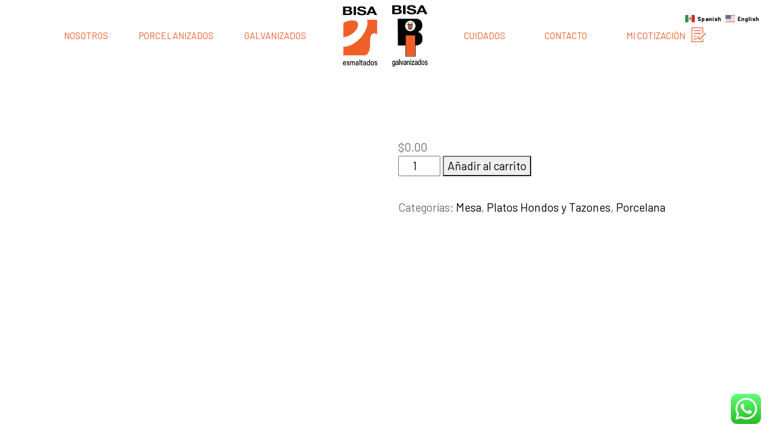

--- FILE ---
content_type: text/html; charset=UTF-8
request_url: https://www.baroindustrial.com/producto/tazon-inclinado/
body_size: 22060
content:
<!doctype html>
	<html lang="en">
  <head>
    <meta charset="utf-8">
    <meta name="viewport" content="width=device-width, initial-scale=1, shrink-to-fit=no">
    <meta name="description" content="">
    <meta name="author" content="">
    <link rel="icon" href="/docs/4.0/assets/img/favicons/favicon.ico">
    <title>Tazón Inclinado - Baro Industrial | Baro Industrial</title>
    <meta name="description" content="Fábrica de Galvanizados y Esmaltados (Peltre) Venta Distribución de Vajilla Peltre en México" />
    <link href="https://cdn.jsdelivr.net/npm/bootstrap@5.0.0-beta3/dist/css/bootstrap.min.css" rel="stylesheet" integrity="sha384-eOJMYsd53ii+scO/bJGFsiCZc+5NDVN2yr8+0RDqr0Ql0h+rP48ckxlpbzKgwra6" crossorigin="anonymous">
    <link href="https://www.baroindustrial.com/wp-content/themes/Baro%20Prenet%202023/style.css" rel="stylesheet">
    <link href="https://www.baroindustrial.com/wp-content/themes/Baro%20Prenet%202023/css/mediaQuery.css" rel="stylesheet">
    <link rel="stylesheet" href="https://cdnjs.cloudflare.com/ajax/libs/font-awesome/6.5.1/css/all.min.css">
	<link href="https://fonts.googleapis.com/css2?family=Barlow:ital,wght@0,300;0,400;0,700;1,300;1,400;1,700&display=swap" rel="stylesheet">
    <link href="https://www.baroindustrial.com/wp-content/themes/Baro%20Prenet%202023/woocommerce-custom.css" rel="stylesheet">
	  
	  <!-- Facebook Pixel Code -->
		<script>
		!function(f,b,e,v,n,t,s)
		{if(f.fbq)return;n=f.fbq=function(){n.callMethod?
		n.callMethod.apply(n,arguments):n.queue.push(arguments)};
		if(!f._fbq)f._fbq=n;n.push=n;n.loaded=!0;n.version='2.0';
		n.queue=[];t=b.createElement(e);t.async=!0;
		t.src=v;s=b.getElementsByTagName(e)[0];
		s.parentNode.insertBefore(t,s)}(window, document,'script',
		'https://connect.facebook.net/en_US/fbevents.js');
		fbq('init', '1544787329219412');
		fbq('track', 'PageView');
		</script>
		<noscript><img height="1" width="1" style="display:none"
		src="https://www.facebook.com/tr?id=1544787329219412&ev=PageView&noscript=1"
		/></noscript>
		<!-- End Facebook Pixel Code -->
	  
    <meta name='robots' content='index, follow, max-image-preview:large, max-snippet:-1, max-video-preview:-1' />
<script>window._wca = window._wca || [];</script>

	<!-- This site is optimized with the Yoast SEO plugin v24.2 - https://yoast.com/wordpress/plugins/seo/ -->
	<link rel="canonical" href="https://www.baroindustrial.com/producto/tazon-inclinado/" />
	<meta property="og:locale" content="es_MX" />
	<meta property="og:type" content="article" />
	<meta property="og:title" content="Tazón Inclinado - Baro Industrial" />
	<meta property="og:description" content="Para ver tamaño más pequeño (salsera) buscar &#8220;Tazón 8&#8221;.Seguir las recomendaciones de uso enlistadas en el apartado de cuidados." />
	<meta property="og:url" content="https://www.baroindustrial.com/producto/tazon-inclinado/" />
	<meta property="og:site_name" content="Baro Industrial" />
	<meta property="article:modified_time" content="2021-10-29T18:18:36+00:00" />
	<meta property="og:image" content="https://www.baroindustrial.com/wp-content/uploads/2021/07/INCLINADO-212.jpg" />
	<meta property="og:image:width" content="1024" />
	<meta property="og:image:height" content="1024" />
	<meta property="og:image:type" content="image/jpeg" />
	<meta name="twitter:card" content="summary_large_image" />
	<script type="application/ld+json" class="yoast-schema-graph">{"@context":"https://schema.org","@graph":[{"@type":"WebPage","@id":"https://www.baroindustrial.com/producto/tazon-inclinado/","url":"https://www.baroindustrial.com/producto/tazon-inclinado/","name":"Tazón Inclinado - Baro Industrial","isPartOf":{"@id":"https://www.baroindustrial.com/#website"},"primaryImageOfPage":{"@id":"https://www.baroindustrial.com/producto/tazon-inclinado/#primaryimage"},"image":{"@id":"https://www.baroindustrial.com/producto/tazon-inclinado/#primaryimage"},"thumbnailUrl":"https://www.baroindustrial.com/wp-content/uploads/2021/07/INCLINADO-212.jpg","datePublished":"2021-07-08T00:42:03+00:00","dateModified":"2021-10-29T18:18:36+00:00","breadcrumb":{"@id":"https://www.baroindustrial.com/producto/tazon-inclinado/#breadcrumb"},"inLanguage":"es","potentialAction":[{"@type":"ReadAction","target":["https://www.baroindustrial.com/producto/tazon-inclinado/"]}]},{"@type":"ImageObject","inLanguage":"es","@id":"https://www.baroindustrial.com/producto/tazon-inclinado/#primaryimage","url":"https://www.baroindustrial.com/wp-content/uploads/2021/07/INCLINADO-212.jpg","contentUrl":"https://www.baroindustrial.com/wp-content/uploads/2021/07/INCLINADO-212.jpg","width":1024,"height":1024},{"@type":"BreadcrumbList","@id":"https://www.baroindustrial.com/producto/tazon-inclinado/#breadcrumb","itemListElement":[{"@type":"ListItem","position":1,"name":"Inicio","item":"https://www.baroindustrial.com/"},{"@type":"ListItem","position":2,"name":"Tazón Inclinado"}]},{"@type":"WebSite","@id":"https://www.baroindustrial.com/#website","url":"https://www.baroindustrial.com/","name":"Baro Industrial","description":"Fábrica de Galvanizados y Esmaltados (Peltre) Venta Distribución de Vajilla Peltre en México","potentialAction":[{"@type":"SearchAction","target":{"@type":"EntryPoint","urlTemplate":"https://www.baroindustrial.com/?s={search_term_string}"},"query-input":{"@type":"PropertyValueSpecification","valueRequired":true,"valueName":"search_term_string"}}],"inLanguage":"es"}]}</script>
	<!-- / Yoast SEO plugin. -->


<link rel='dns-prefetch' href='//stats.wp.com' />
<link rel="alternate" type="application/rss+xml" title="Baro Industrial &raquo; Tazón Inclinado RSS de los comentarios" href="https://www.baroindustrial.com/producto/tazon-inclinado/feed/" />
<link rel="alternate" title="oEmbed (JSON)" type="application/json+oembed" href="https://www.baroindustrial.com/wp-json/oembed/1.0/embed?url=https%3A%2F%2Fwww.baroindustrial.com%2Fproducto%2Ftazon-inclinado%2F" />
<link rel="alternate" title="oEmbed (XML)" type="text/xml+oembed" href="https://www.baroindustrial.com/wp-json/oembed/1.0/embed?url=https%3A%2F%2Fwww.baroindustrial.com%2Fproducto%2Ftazon-inclinado%2F&#038;format=xml" />
<style id='wp-img-auto-sizes-contain-inline-css' type='text/css'>
img:is([sizes=auto i],[sizes^="auto," i]){contain-intrinsic-size:3000px 1500px}
/*# sourceURL=wp-img-auto-sizes-contain-inline-css */
</style>
<link rel='stylesheet' id='ht_ctc_main_css-css' href='https://www.baroindustrial.com/wp-content/plugins/click-to-chat-for-whatsapp/new/inc/assets/css/main.css?ver=4.15' type='text/css' media='all' />
<style id='wp-emoji-styles-inline-css' type='text/css'>

	img.wp-smiley, img.emoji {
		display: inline !important;
		border: none !important;
		box-shadow: none !important;
		height: 1em !important;
		width: 1em !important;
		margin: 0 0.07em !important;
		vertical-align: -0.1em !important;
		background: none !important;
		padding: 0 !important;
	}
/*# sourceURL=wp-emoji-styles-inline-css */
</style>
<link rel='stylesheet' id='wp-block-library-css' href='https://www.baroindustrial.com/wp-includes/css/dist/block-library/style.min.css?ver=6865e5249e065484deabbcc4d651aa8e' type='text/css' media='all' />
<link rel='stylesheet' id='wc-blocks-style-css' href='https://www.baroindustrial.com/wp-content/plugins/woocommerce/assets/client/blocks/wc-blocks.css?ver=wc-9.5.3' type='text/css' media='all' />
<style id='global-styles-inline-css' type='text/css'>
:root{--wp--preset--aspect-ratio--square: 1;--wp--preset--aspect-ratio--4-3: 4/3;--wp--preset--aspect-ratio--3-4: 3/4;--wp--preset--aspect-ratio--3-2: 3/2;--wp--preset--aspect-ratio--2-3: 2/3;--wp--preset--aspect-ratio--16-9: 16/9;--wp--preset--aspect-ratio--9-16: 9/16;--wp--preset--color--black: #000000;--wp--preset--color--cyan-bluish-gray: #abb8c3;--wp--preset--color--white: #ffffff;--wp--preset--color--pale-pink: #f78da7;--wp--preset--color--vivid-red: #cf2e2e;--wp--preset--color--luminous-vivid-orange: #ff6900;--wp--preset--color--luminous-vivid-amber: #fcb900;--wp--preset--color--light-green-cyan: #7bdcb5;--wp--preset--color--vivid-green-cyan: #00d084;--wp--preset--color--pale-cyan-blue: #8ed1fc;--wp--preset--color--vivid-cyan-blue: #0693e3;--wp--preset--color--vivid-purple: #9b51e0;--wp--preset--gradient--vivid-cyan-blue-to-vivid-purple: linear-gradient(135deg,rgb(6,147,227) 0%,rgb(155,81,224) 100%);--wp--preset--gradient--light-green-cyan-to-vivid-green-cyan: linear-gradient(135deg,rgb(122,220,180) 0%,rgb(0,208,130) 100%);--wp--preset--gradient--luminous-vivid-amber-to-luminous-vivid-orange: linear-gradient(135deg,rgb(252,185,0) 0%,rgb(255,105,0) 100%);--wp--preset--gradient--luminous-vivid-orange-to-vivid-red: linear-gradient(135deg,rgb(255,105,0) 0%,rgb(207,46,46) 100%);--wp--preset--gradient--very-light-gray-to-cyan-bluish-gray: linear-gradient(135deg,rgb(238,238,238) 0%,rgb(169,184,195) 100%);--wp--preset--gradient--cool-to-warm-spectrum: linear-gradient(135deg,rgb(74,234,220) 0%,rgb(151,120,209) 20%,rgb(207,42,186) 40%,rgb(238,44,130) 60%,rgb(251,105,98) 80%,rgb(254,248,76) 100%);--wp--preset--gradient--blush-light-purple: linear-gradient(135deg,rgb(255,206,236) 0%,rgb(152,150,240) 100%);--wp--preset--gradient--blush-bordeaux: linear-gradient(135deg,rgb(254,205,165) 0%,rgb(254,45,45) 50%,rgb(107,0,62) 100%);--wp--preset--gradient--luminous-dusk: linear-gradient(135deg,rgb(255,203,112) 0%,rgb(199,81,192) 50%,rgb(65,88,208) 100%);--wp--preset--gradient--pale-ocean: linear-gradient(135deg,rgb(255,245,203) 0%,rgb(182,227,212) 50%,rgb(51,167,181) 100%);--wp--preset--gradient--electric-grass: linear-gradient(135deg,rgb(202,248,128) 0%,rgb(113,206,126) 100%);--wp--preset--gradient--midnight: linear-gradient(135deg,rgb(2,3,129) 0%,rgb(40,116,252) 100%);--wp--preset--font-size--small: 13px;--wp--preset--font-size--medium: 20px;--wp--preset--font-size--large: 36px;--wp--preset--font-size--x-large: 42px;--wp--preset--font-family--inter: "Inter", sans-serif;--wp--preset--font-family--cardo: Cardo;--wp--preset--spacing--20: 0.44rem;--wp--preset--spacing--30: 0.67rem;--wp--preset--spacing--40: 1rem;--wp--preset--spacing--50: 1.5rem;--wp--preset--spacing--60: 2.25rem;--wp--preset--spacing--70: 3.38rem;--wp--preset--spacing--80: 5.06rem;--wp--preset--shadow--natural: 6px 6px 9px rgba(0, 0, 0, 0.2);--wp--preset--shadow--deep: 12px 12px 50px rgba(0, 0, 0, 0.4);--wp--preset--shadow--sharp: 6px 6px 0px rgba(0, 0, 0, 0.2);--wp--preset--shadow--outlined: 6px 6px 0px -3px rgb(255, 255, 255), 6px 6px rgb(0, 0, 0);--wp--preset--shadow--crisp: 6px 6px 0px rgb(0, 0, 0);}:where(.is-layout-flex){gap: 0.5em;}:where(.is-layout-grid){gap: 0.5em;}body .is-layout-flex{display: flex;}.is-layout-flex{flex-wrap: wrap;align-items: center;}.is-layout-flex > :is(*, div){margin: 0;}body .is-layout-grid{display: grid;}.is-layout-grid > :is(*, div){margin: 0;}:where(.wp-block-columns.is-layout-flex){gap: 2em;}:where(.wp-block-columns.is-layout-grid){gap: 2em;}:where(.wp-block-post-template.is-layout-flex){gap: 1.25em;}:where(.wp-block-post-template.is-layout-grid){gap: 1.25em;}.has-black-color{color: var(--wp--preset--color--black) !important;}.has-cyan-bluish-gray-color{color: var(--wp--preset--color--cyan-bluish-gray) !important;}.has-white-color{color: var(--wp--preset--color--white) !important;}.has-pale-pink-color{color: var(--wp--preset--color--pale-pink) !important;}.has-vivid-red-color{color: var(--wp--preset--color--vivid-red) !important;}.has-luminous-vivid-orange-color{color: var(--wp--preset--color--luminous-vivid-orange) !important;}.has-luminous-vivid-amber-color{color: var(--wp--preset--color--luminous-vivid-amber) !important;}.has-light-green-cyan-color{color: var(--wp--preset--color--light-green-cyan) !important;}.has-vivid-green-cyan-color{color: var(--wp--preset--color--vivid-green-cyan) !important;}.has-pale-cyan-blue-color{color: var(--wp--preset--color--pale-cyan-blue) !important;}.has-vivid-cyan-blue-color{color: var(--wp--preset--color--vivid-cyan-blue) !important;}.has-vivid-purple-color{color: var(--wp--preset--color--vivid-purple) !important;}.has-black-background-color{background-color: var(--wp--preset--color--black) !important;}.has-cyan-bluish-gray-background-color{background-color: var(--wp--preset--color--cyan-bluish-gray) !important;}.has-white-background-color{background-color: var(--wp--preset--color--white) !important;}.has-pale-pink-background-color{background-color: var(--wp--preset--color--pale-pink) !important;}.has-vivid-red-background-color{background-color: var(--wp--preset--color--vivid-red) !important;}.has-luminous-vivid-orange-background-color{background-color: var(--wp--preset--color--luminous-vivid-orange) !important;}.has-luminous-vivid-amber-background-color{background-color: var(--wp--preset--color--luminous-vivid-amber) !important;}.has-light-green-cyan-background-color{background-color: var(--wp--preset--color--light-green-cyan) !important;}.has-vivid-green-cyan-background-color{background-color: var(--wp--preset--color--vivid-green-cyan) !important;}.has-pale-cyan-blue-background-color{background-color: var(--wp--preset--color--pale-cyan-blue) !important;}.has-vivid-cyan-blue-background-color{background-color: var(--wp--preset--color--vivid-cyan-blue) !important;}.has-vivid-purple-background-color{background-color: var(--wp--preset--color--vivid-purple) !important;}.has-black-border-color{border-color: var(--wp--preset--color--black) !important;}.has-cyan-bluish-gray-border-color{border-color: var(--wp--preset--color--cyan-bluish-gray) !important;}.has-white-border-color{border-color: var(--wp--preset--color--white) !important;}.has-pale-pink-border-color{border-color: var(--wp--preset--color--pale-pink) !important;}.has-vivid-red-border-color{border-color: var(--wp--preset--color--vivid-red) !important;}.has-luminous-vivid-orange-border-color{border-color: var(--wp--preset--color--luminous-vivid-orange) !important;}.has-luminous-vivid-amber-border-color{border-color: var(--wp--preset--color--luminous-vivid-amber) !important;}.has-light-green-cyan-border-color{border-color: var(--wp--preset--color--light-green-cyan) !important;}.has-vivid-green-cyan-border-color{border-color: var(--wp--preset--color--vivid-green-cyan) !important;}.has-pale-cyan-blue-border-color{border-color: var(--wp--preset--color--pale-cyan-blue) !important;}.has-vivid-cyan-blue-border-color{border-color: var(--wp--preset--color--vivid-cyan-blue) !important;}.has-vivid-purple-border-color{border-color: var(--wp--preset--color--vivid-purple) !important;}.has-vivid-cyan-blue-to-vivid-purple-gradient-background{background: var(--wp--preset--gradient--vivid-cyan-blue-to-vivid-purple) !important;}.has-light-green-cyan-to-vivid-green-cyan-gradient-background{background: var(--wp--preset--gradient--light-green-cyan-to-vivid-green-cyan) !important;}.has-luminous-vivid-amber-to-luminous-vivid-orange-gradient-background{background: var(--wp--preset--gradient--luminous-vivid-amber-to-luminous-vivid-orange) !important;}.has-luminous-vivid-orange-to-vivid-red-gradient-background{background: var(--wp--preset--gradient--luminous-vivid-orange-to-vivid-red) !important;}.has-very-light-gray-to-cyan-bluish-gray-gradient-background{background: var(--wp--preset--gradient--very-light-gray-to-cyan-bluish-gray) !important;}.has-cool-to-warm-spectrum-gradient-background{background: var(--wp--preset--gradient--cool-to-warm-spectrum) !important;}.has-blush-light-purple-gradient-background{background: var(--wp--preset--gradient--blush-light-purple) !important;}.has-blush-bordeaux-gradient-background{background: var(--wp--preset--gradient--blush-bordeaux) !important;}.has-luminous-dusk-gradient-background{background: var(--wp--preset--gradient--luminous-dusk) !important;}.has-pale-ocean-gradient-background{background: var(--wp--preset--gradient--pale-ocean) !important;}.has-electric-grass-gradient-background{background: var(--wp--preset--gradient--electric-grass) !important;}.has-midnight-gradient-background{background: var(--wp--preset--gradient--midnight) !important;}.has-small-font-size{font-size: var(--wp--preset--font-size--small) !important;}.has-medium-font-size{font-size: var(--wp--preset--font-size--medium) !important;}.has-large-font-size{font-size: var(--wp--preset--font-size--large) !important;}.has-x-large-font-size{font-size: var(--wp--preset--font-size--x-large) !important;}
/*# sourceURL=global-styles-inline-css */
</style>

<style id='classic-theme-styles-inline-css' type='text/css'>
/*! This file is auto-generated */
.wp-block-button__link{color:#fff;background-color:#32373c;border-radius:9999px;box-shadow:none;text-decoration:none;padding:calc(.667em + 2px) calc(1.333em + 2px);font-size:1.125em}.wp-block-file__button{background:#32373c;color:#fff;text-decoration:none}
/*# sourceURL=/wp-includes/css/classic-themes.min.css */
</style>
<link rel='stylesheet' id='contact-form-7-css' href='https://www.baroindustrial.com/wp-content/plugins/contact-form-7/includes/css/styles.css?ver=6.0.2' type='text/css' media='all' />
<link rel='stylesheet' id='photoswipe-css' href='https://www.baroindustrial.com/wp-content/plugins/woocommerce/assets/css/photoswipe/photoswipe.min.css?ver=9.5.3' type='text/css' media='all' />
<link rel='stylesheet' id='photoswipe-default-skin-css' href='https://www.baroindustrial.com/wp-content/plugins/woocommerce/assets/css/photoswipe/default-skin/default-skin.min.css?ver=9.5.3' type='text/css' media='all' />
<link rel='stylesheet' id='woocommerce-layout-css' href='https://www.baroindustrial.com/wp-content/plugins/woocommerce/assets/css/woocommerce-layout.css?ver=9.5.3' type='text/css' media='all' />
<style id='woocommerce-layout-inline-css' type='text/css'>

	.infinite-scroll .woocommerce-pagination {
		display: none;
	}
/*# sourceURL=woocommerce-layout-inline-css */
</style>
<link rel='stylesheet' id='woocommerce-smallscreen-css' href='https://www.baroindustrial.com/wp-content/plugins/woocommerce/assets/css/woocommerce-smallscreen.css?ver=9.5.3' type='text/css' media='only screen and (max-width: 768px)' />
<link rel='stylesheet' id='woocommerce-general-css' href='https://www.baroindustrial.com/wp-content/plugins/woocommerce/assets/css/woocommerce.css?ver=9.5.3' type='text/css' media='all' />
<style id='woocommerce-inline-inline-css' type='text/css'>
.woocommerce form .form-row .required { visibility: visible; }
/*# sourceURL=woocommerce-inline-inline-css */
</style>
<link rel='stylesheet' id='product_css-css' href='https://www.baroindustrial.com/wp-content/themes/Baro%20Prenet%202023/single-product.css?ver=1.0.0' type='text/css' media='all' />
<script type="text/javascript" src="https://www.baroindustrial.com/wp-includes/js/jquery/jquery.min.js?ver=3.7.1" id="jquery-core-js"></script>
<script type="text/javascript" src="https://www.baroindustrial.com/wp-includes/js/jquery/jquery-migrate.min.js?ver=3.4.1" id="jquery-migrate-js"></script>
<script type="text/javascript" src="https://www.baroindustrial.com/wp-content/plugins/woocommerce/assets/js/jquery-blockui/jquery.blockUI.min.js?ver=2.7.0-wc.9.5.3" id="jquery-blockui-js" data-wp-strategy="defer"></script>
<script type="text/javascript" id="wc-add-to-cart-js-extra">
/* <![CDATA[ */
var wc_add_to_cart_params = {"ajax_url":"/wp-admin/admin-ajax.php","wc_ajax_url":"/?wc-ajax=%%endpoint%%","i18n_view_cart":"Ver carrito","cart_url":"https://www.baroindustrial.com/carrito/","is_cart":"","cart_redirect_after_add":"no"};
//# sourceURL=wc-add-to-cart-js-extra
/* ]]> */
</script>
<script type="text/javascript" src="https://www.baroindustrial.com/wp-content/plugins/woocommerce/assets/js/frontend/add-to-cart.min.js?ver=9.5.3" id="wc-add-to-cart-js" defer="defer" data-wp-strategy="defer"></script>
<script type="text/javascript" src="https://www.baroindustrial.com/wp-content/plugins/woocommerce/assets/js/zoom/jquery.zoom.min.js?ver=1.7.21-wc.9.5.3" id="zoom-js" defer="defer" data-wp-strategy="defer"></script>
<script type="text/javascript" src="https://www.baroindustrial.com/wp-content/plugins/woocommerce/assets/js/flexslider/jquery.flexslider.min.js?ver=2.7.2-wc.9.5.3" id="flexslider-js" defer="defer" data-wp-strategy="defer"></script>
<script type="text/javascript" src="https://www.baroindustrial.com/wp-content/plugins/woocommerce/assets/js/photoswipe/photoswipe.min.js?ver=4.1.1-wc.9.5.3" id="photoswipe-js" defer="defer" data-wp-strategy="defer"></script>
<script type="text/javascript" src="https://www.baroindustrial.com/wp-content/plugins/woocommerce/assets/js/photoswipe/photoswipe-ui-default.min.js?ver=4.1.1-wc.9.5.3" id="photoswipe-ui-default-js" defer="defer" data-wp-strategy="defer"></script>
<script type="text/javascript" id="wc-single-product-js-extra">
/* <![CDATA[ */
var wc_single_product_params = {"i18n_required_rating_text":"Por favor elige una puntuaci\u00f3n","i18n_product_gallery_trigger_text":"View full-screen image gallery","review_rating_required":"yes","flexslider":{"rtl":false,"animation":"slide","smoothHeight":true,"directionNav":false,"controlNav":"thumbnails","slideshow":false,"animationSpeed":500,"animationLoop":false,"allowOneSlide":false},"zoom_enabled":"1","zoom_options":[],"photoswipe_enabled":"1","photoswipe_options":{"shareEl":false,"closeOnScroll":false,"history":false,"hideAnimationDuration":0,"showAnimationDuration":0},"flexslider_enabled":"1"};
//# sourceURL=wc-single-product-js-extra
/* ]]> */
</script>
<script type="text/javascript" src="https://www.baroindustrial.com/wp-content/plugins/woocommerce/assets/js/frontend/single-product.min.js?ver=9.5.3" id="wc-single-product-js" defer="defer" data-wp-strategy="defer"></script>
<script type="text/javascript" src="https://www.baroindustrial.com/wp-content/plugins/woocommerce/assets/js/js-cookie/js.cookie.min.js?ver=2.1.4-wc.9.5.3" id="js-cookie-js" defer="defer" data-wp-strategy="defer"></script>
<script type="text/javascript" id="woocommerce-js-extra">
/* <![CDATA[ */
var woocommerce_params = {"ajax_url":"/wp-admin/admin-ajax.php","wc_ajax_url":"/?wc-ajax=%%endpoint%%"};
//# sourceURL=woocommerce-js-extra
/* ]]> */
</script>
<script type="text/javascript" src="https://www.baroindustrial.com/wp-content/plugins/woocommerce/assets/js/frontend/woocommerce.min.js?ver=9.5.3" id="woocommerce-js" defer="defer" data-wp-strategy="defer"></script>
<script type="text/javascript" id="my_js-js-extra">
/* <![CDATA[ */
var ajax_var = {"url":"https://www.baroindustrial.com/wp-admin/admin-ajax.php","nonce":"96691b612e","action":"event-list"};
//# sourceURL=my_js-js-extra
/* ]]> */
</script>
<script type="text/javascript" src="https://www.baroindustrial.com/wp-content/themes/Baro%20Prenet%202023/js/eventos.js?ver=6865e5249e065484deabbcc4d651aa8e" id="my_js-js"></script>
<script type="text/javascript" src="https://stats.wp.com/s-202603.js" id="woocommerce-analytics-js" defer="defer" data-wp-strategy="defer"></script>
<link rel="https://api.w.org/" href="https://www.baroindustrial.com/wp-json/" /><link rel="alternate" title="JSON" type="application/json" href="https://www.baroindustrial.com/wp-json/wp/v2/product/661" /><!-- HFCM by 99 Robots - Snippet # 1: Google -->
<!-- Google tag (gtag.js) -->
<script async src="https://www.googletagmanager.com/gtag/js?id=G-N1XX0ELRF4"></script>
<script>
  window.dataLayer = window.dataLayer || [];
  function gtag(){dataLayer.push(arguments);}
  gtag('js', new Date());

  gtag('config', 'G-N1XX0ELRF4');
</script>
<!-- /end HFCM by 99 Robots -->
	<style>img#wpstats{display:none}</style>
			<noscript><style>.woocommerce-product-gallery{ opacity: 1 !important; }</style></noscript>
	<meta name="generator" content="Elementor 3.26.4; features: e_font_icon_svg, additional_custom_breakpoints; settings: css_print_method-external, google_font-enabled, font_display-swap">
			<style>
				.e-con.e-parent:nth-of-type(n+4):not(.e-lazyloaded):not(.e-no-lazyload),
				.e-con.e-parent:nth-of-type(n+4):not(.e-lazyloaded):not(.e-no-lazyload) * {
					background-image: none !important;
				}
				@media screen and (max-height: 1024px) {
					.e-con.e-parent:nth-of-type(n+3):not(.e-lazyloaded):not(.e-no-lazyload),
					.e-con.e-parent:nth-of-type(n+3):not(.e-lazyloaded):not(.e-no-lazyload) * {
						background-image: none !important;
					}
				}
				@media screen and (max-height: 640px) {
					.e-con.e-parent:nth-of-type(n+2):not(.e-lazyloaded):not(.e-no-lazyload),
					.e-con.e-parent:nth-of-type(n+2):not(.e-lazyloaded):not(.e-no-lazyload) * {
						background-image: none !important;
					}
				}
			</style>
			<style class='wp-fonts-local' type='text/css'>
@font-face{font-family:Inter;font-style:normal;font-weight:300 900;font-display:fallback;src:url('https://www.baroindustrial.com/wp-content/plugins/woocommerce/assets/fonts/Inter-VariableFont_slnt,wght.woff2') format('woff2');font-stretch:normal;}
@font-face{font-family:Cardo;font-style:normal;font-weight:400;font-display:fallback;src:url('https://www.baroindustrial.com/wp-content/plugins/woocommerce/assets/fonts/cardo_normal_400.woff2') format('woff2');}
</style>
<link rel="icon" href="https://www.baroindustrial.com/wp-content/uploads/2024/12/cropped-LOGO-BISA-INSTA-01-32x32.jpg" sizes="32x32" />
<link rel="icon" href="https://www.baroindustrial.com/wp-content/uploads/2024/12/cropped-LOGO-BISA-INSTA-01-192x192.jpg" sizes="192x192" />
<link rel="apple-touch-icon" href="https://www.baroindustrial.com/wp-content/uploads/2024/12/cropped-LOGO-BISA-INSTA-01-180x180.jpg" />
<meta name="msapplication-TileImage" content="https://www.baroindustrial.com/wp-content/uploads/2024/12/cropped-LOGO-BISA-INSTA-01-270x270.jpg" />

  </head>  <body data-rsssl=1>
	    
<div class="headAndNavTop deskTop site-header sticky-top py-1">
	<div class="container">
		<div class="row">
			
				<nav class="navbar OneNav col-md-5">
				  <div class="container">
				    <a class="nav-item" href="/nosotros/">Nosotros</a>
                    <a class="nav-item" href="/category/?categoria=porcelanizados">Porcelanizados</a>
                    <a class="nav-item" href="/category/?categoria=galvanizados">Galvanizados</a>
				  </div>
				</nav>
			
		    	<div class="logoHead col-md-2">
		    		<a href="https://www.baroindustrial.com"><img src="https://www.baroindustrial.com/wp-content/uploads/2021/06/logosHead-1.png"></a>
		    	</div>
	    	
				<nav class="navbar OneTwo col-md-5">
				  <div class="container">
                    <a class="nav-item" href="/cuidados">Cuidados</a>
				    <a class="nav-item" href="/contacto/">Contacto</a>
				    <a class="cotizacion desk nav-item" href="https://www.baroindustrial.com/carrito">Mi Cotización <img src="https://www.baroindustrial.com/wp-content/themes/Baro%20Prenet%202023/images/cotizacion.svg"></a>
				  </div>
				</nav>

	    	</div>
	 </div>
</div>


    
<div class="headAndNavTop movil site-header sticky-top py-1">
	<div class="container">
		<div class="row">


				<nav class="navMoGen navbar navbar-expand-lg navbar-light bg-light">
				  <div class="container-fluid">
                      
				    <a class="navbar-brand" href="/"><img src="https://www.baroindustrial.com/wp-content/uploads/2021/06/logosHead-1.png"></a>
				    <button class="navbar-toggler" type="button" data-bs-toggle="collapse" data-bs-target="#navbarSupportedContent" aria-controls="navbarSupportedContent" aria-expanded="false" aria-label="Toggle navigation">
				      <span class="navbar-toggler-icon"></span>
				    </button>
				    <div class="collapse navbar-collapse" id="navbarSupportedContent">
				      <ul class="navbar-nav me-auto mb-2 mb-lg-0">
                        <li class="nav-item">
				          <a class="nav-link active" aria-current="page" href="/">Inicio</a>
				        </li>
				        <li class="nav-item">
				          <a class="nav-link active" aria-current="page" href="/nosotros/">Nosotros</a>
				        </li>
				        <li class="nav-item">
				          <a class="nav-link" href="/category/?categoria=porcelanizados">Porcelanizados</a>
				        </li>
                        <li class="nav-item">
				          <a class="nav-link" href="/category/?categoria=galvanizados">Galvanizados</a>
				        </li>
				        <li>
				        	<a class="nav-link" href="/cuidados">Cuidados</a>
				        </li>
				        <li>
				        	<a class="nav-link" href="/contacto/">Contacto</a>
				        </li>
                        <li>
                             <a class="nav-link carritoMovil" href="https://www.baroindustrial.com/carrito">Mi cotización</a>
                        </li>
                          
				      </ul>
				    </div>
				  </div>
				</nav>

	    	</div>
	 </div>
</div>	    <div class="container single">
	    	<div class="row">
									<div class="imageprod col-md-6">
						<br>
						<br>
											</div>
					<div class="dateInfo col-md-6">	
						<br>					
						<h2 class="titleGen">Tazón Inclinado</h2>
						<br>
						<div class="woocommerce">			<div class="single-product" data-product-page-preselected-id="0">
				<div class="woocommerce-notices-wrapper"></div><div id="product-661" class="product type-product post-661 status-publish first instock product_cat-mesa product_cat-platos-hondos product_cat-porcelanizados has-post-thumbnail shipping-taxable purchasable product-type-simple">

	<div class="woocommerce-product-gallery woocommerce-product-gallery--with-images woocommerce-product-gallery--columns-4 images" data-columns="4" style="opacity: 0; transition: opacity .25s ease-in-out;">
	<figure class="woocommerce-product-gallery__wrapper">
		<div data-thumb="https://www.baroindustrial.com/wp-content/uploads/2021/07/INCLINADO-212-100x100.jpg" data-thumb-alt="Tazón Inclinado" data-thumb-srcset="https://www.baroindustrial.com/wp-content/uploads/2021/07/INCLINADO-212-100x100.jpg 100w, https://www.baroindustrial.com/wp-content/uploads/2021/07/INCLINADO-212-300x300.jpg 300w, https://www.baroindustrial.com/wp-content/uploads/2021/07/INCLINADO-212.jpg 1024w, https://www.baroindustrial.com/wp-content/uploads/2021/07/INCLINADO-212-150x150.jpg 150w, https://www.baroindustrial.com/wp-content/uploads/2021/07/INCLINADO-212-768x768.jpg 768w, https://www.baroindustrial.com/wp-content/uploads/2021/07/INCLINADO-212-600x600.jpg 600w"  data-thumb-sizes="(max-width: 100px) 100vw, 100px" class="woocommerce-product-gallery__image"><a href="https://www.baroindustrial.com/wp-content/uploads/2021/07/INCLINADO-212.jpg"><img fetchpriority="high" decoding="async" width="600" height="600" src="https://www.baroindustrial.com/wp-content/uploads/2021/07/INCLINADO-212-600x600.jpg" class="wp-post-image" alt="Tazón Inclinado" data-caption="" data-src="https://www.baroindustrial.com/wp-content/uploads/2021/07/INCLINADO-212.jpg" data-large_image="https://www.baroindustrial.com/wp-content/uploads/2021/07/INCLINADO-212.jpg" data-large_image_width="1024" data-large_image_height="1024" srcset="https://www.baroindustrial.com/wp-content/uploads/2021/07/INCLINADO-212-600x600.jpg 600w, https://www.baroindustrial.com/wp-content/uploads/2021/07/INCLINADO-212-300x300.jpg 300w, https://www.baroindustrial.com/wp-content/uploads/2021/07/INCLINADO-212.jpg 1024w, https://www.baroindustrial.com/wp-content/uploads/2021/07/INCLINADO-212-150x150.jpg 150w, https://www.baroindustrial.com/wp-content/uploads/2021/07/INCLINADO-212-768x768.jpg 768w, https://www.baroindustrial.com/wp-content/uploads/2021/07/INCLINADO-212-100x100.jpg 100w" sizes="(max-width: 600px) 100vw, 600px" /></a></div><div data-thumb="https://www.baroindustrial.com/wp-content/uploads/2021/07/INCLINADO-212-100x100.jpg" data-thumb-alt="Tazón Inclinado" data-thumb-srcset="https://www.baroindustrial.com/wp-content/uploads/2021/07/INCLINADO-212-100x100.jpg 100w, https://www.baroindustrial.com/wp-content/uploads/2021/07/INCLINADO-212-300x300.jpg 300w, https://www.baroindustrial.com/wp-content/uploads/2021/07/INCLINADO-212.jpg 1024w, https://www.baroindustrial.com/wp-content/uploads/2021/07/INCLINADO-212-150x150.jpg 150w, https://www.baroindustrial.com/wp-content/uploads/2021/07/INCLINADO-212-768x768.jpg 768w, https://www.baroindustrial.com/wp-content/uploads/2021/07/INCLINADO-212-600x600.jpg 600w"  data-thumb-sizes="(max-width: 100px) 100vw, 100px" class="woocommerce-product-gallery__image"><a href="https://www.baroindustrial.com/wp-content/uploads/2021/07/INCLINADO-212.jpg"><img loading="lazy" decoding="async" width="600" height="600" src="https://www.baroindustrial.com/wp-content/uploads/2021/07/INCLINADO-212-600x600.jpg" class="" alt="Tazón Inclinado" data-caption="" data-src="https://www.baroindustrial.com/wp-content/uploads/2021/07/INCLINADO-212.jpg" data-large_image="https://www.baroindustrial.com/wp-content/uploads/2021/07/INCLINADO-212.jpg" data-large_image_width="1024" data-large_image_height="1024" srcset="https://www.baroindustrial.com/wp-content/uploads/2021/07/INCLINADO-212-600x600.jpg 600w, https://www.baroindustrial.com/wp-content/uploads/2021/07/INCLINADO-212-300x300.jpg 300w, https://www.baroindustrial.com/wp-content/uploads/2021/07/INCLINADO-212.jpg 1024w, https://www.baroindustrial.com/wp-content/uploads/2021/07/INCLINADO-212-150x150.jpg 150w, https://www.baroindustrial.com/wp-content/uploads/2021/07/INCLINADO-212-768x768.jpg 768w, https://www.baroindustrial.com/wp-content/uploads/2021/07/INCLINADO-212-100x100.jpg 100w" sizes="(max-width: 600px) 100vw, 600px" /></a></div><div data-thumb="https://www.baroindustrial.com/wp-content/uploads/2021/07/INCLINADO-214-100x100.jpg" data-thumb-alt="Tazón Inclinado" data-thumb-srcset="https://www.baroindustrial.com/wp-content/uploads/2021/07/INCLINADO-214-100x100.jpg 100w, https://www.baroindustrial.com/wp-content/uploads/2021/07/INCLINADO-214-300x300.jpg 300w, https://www.baroindustrial.com/wp-content/uploads/2021/07/INCLINADO-214.jpg 1024w, https://www.baroindustrial.com/wp-content/uploads/2021/07/INCLINADO-214-150x150.jpg 150w, https://www.baroindustrial.com/wp-content/uploads/2021/07/INCLINADO-214-768x768.jpg 768w, https://www.baroindustrial.com/wp-content/uploads/2021/07/INCLINADO-214-600x600.jpg 600w"  data-thumb-sizes="(max-width: 100px) 100vw, 100px" class="woocommerce-product-gallery__image"><a href="https://www.baroindustrial.com/wp-content/uploads/2021/07/INCLINADO-214.jpg"><img loading="lazy" decoding="async" width="600" height="600" src="https://www.baroindustrial.com/wp-content/uploads/2021/07/INCLINADO-214-600x600.jpg" class="" alt="Tazón Inclinado" data-caption="" data-src="https://www.baroindustrial.com/wp-content/uploads/2021/07/INCLINADO-214.jpg" data-large_image="https://www.baroindustrial.com/wp-content/uploads/2021/07/INCLINADO-214.jpg" data-large_image_width="1024" data-large_image_height="1024" srcset="https://www.baroindustrial.com/wp-content/uploads/2021/07/INCLINADO-214-600x600.jpg 600w, https://www.baroindustrial.com/wp-content/uploads/2021/07/INCLINADO-214-300x300.jpg 300w, https://www.baroindustrial.com/wp-content/uploads/2021/07/INCLINADO-214.jpg 1024w, https://www.baroindustrial.com/wp-content/uploads/2021/07/INCLINADO-214-150x150.jpg 150w, https://www.baroindustrial.com/wp-content/uploads/2021/07/INCLINADO-214-768x768.jpg 768w, https://www.baroindustrial.com/wp-content/uploads/2021/07/INCLINADO-214-100x100.jpg 100w" sizes="(max-width: 600px) 100vw, 600px" /></a></div><div data-thumb="https://www.baroindustrial.com/wp-content/uploads/2021/07/INCLINADO-224-100x100.jpg" data-thumb-alt="Tazón Inclinado" data-thumb-srcset="https://www.baroindustrial.com/wp-content/uploads/2021/07/INCLINADO-224-100x100.jpg 100w, https://www.baroindustrial.com/wp-content/uploads/2021/07/INCLINADO-224-300x300.jpg 300w, https://www.baroindustrial.com/wp-content/uploads/2021/07/INCLINADO-224.jpg 1024w, https://www.baroindustrial.com/wp-content/uploads/2021/07/INCLINADO-224-150x150.jpg 150w, https://www.baroindustrial.com/wp-content/uploads/2021/07/INCLINADO-224-768x768.jpg 768w, https://www.baroindustrial.com/wp-content/uploads/2021/07/INCLINADO-224-600x600.jpg 600w"  data-thumb-sizes="(max-width: 100px) 100vw, 100px" class="woocommerce-product-gallery__image"><a href="https://www.baroindustrial.com/wp-content/uploads/2021/07/INCLINADO-224.jpg"><img loading="lazy" decoding="async" width="600" height="600" src="https://www.baroindustrial.com/wp-content/uploads/2021/07/INCLINADO-224-600x600.jpg" class="" alt="Tazón Inclinado" data-caption="" data-src="https://www.baroindustrial.com/wp-content/uploads/2021/07/INCLINADO-224.jpg" data-large_image="https://www.baroindustrial.com/wp-content/uploads/2021/07/INCLINADO-224.jpg" data-large_image_width="1024" data-large_image_height="1024" srcset="https://www.baroindustrial.com/wp-content/uploads/2021/07/INCLINADO-224-600x600.jpg 600w, https://www.baroindustrial.com/wp-content/uploads/2021/07/INCLINADO-224-300x300.jpg 300w, https://www.baroindustrial.com/wp-content/uploads/2021/07/INCLINADO-224.jpg 1024w, https://www.baroindustrial.com/wp-content/uploads/2021/07/INCLINADO-224-150x150.jpg 150w, https://www.baroindustrial.com/wp-content/uploads/2021/07/INCLINADO-224-768x768.jpg 768w, https://www.baroindustrial.com/wp-content/uploads/2021/07/INCLINADO-224-100x100.jpg 100w" sizes="(max-width: 600px) 100vw, 600px" /></a></div><div data-thumb="https://www.baroindustrial.com/wp-content/uploads/2021/07/INCLINADO-223-100x100.jpg" data-thumb-alt="Tazón Inclinado" data-thumb-srcset="https://www.baroindustrial.com/wp-content/uploads/2021/07/INCLINADO-223-100x100.jpg 100w, https://www.baroindustrial.com/wp-content/uploads/2021/07/INCLINADO-223-300x300.jpg 300w, https://www.baroindustrial.com/wp-content/uploads/2021/07/INCLINADO-223.jpg 1024w, https://www.baroindustrial.com/wp-content/uploads/2021/07/INCLINADO-223-150x150.jpg 150w, https://www.baroindustrial.com/wp-content/uploads/2021/07/INCLINADO-223-768x768.jpg 768w, https://www.baroindustrial.com/wp-content/uploads/2021/07/INCLINADO-223-600x600.jpg 600w"  data-thumb-sizes="(max-width: 100px) 100vw, 100px" class="woocommerce-product-gallery__image"><a href="https://www.baroindustrial.com/wp-content/uploads/2021/07/INCLINADO-223.jpg"><img loading="lazy" decoding="async" width="600" height="600" src="https://www.baroindustrial.com/wp-content/uploads/2021/07/INCLINADO-223-600x600.jpg" class="" alt="Tazón Inclinado" data-caption="" data-src="https://www.baroindustrial.com/wp-content/uploads/2021/07/INCLINADO-223.jpg" data-large_image="https://www.baroindustrial.com/wp-content/uploads/2021/07/INCLINADO-223.jpg" data-large_image_width="1024" data-large_image_height="1024" srcset="https://www.baroindustrial.com/wp-content/uploads/2021/07/INCLINADO-223-600x600.jpg 600w, https://www.baroindustrial.com/wp-content/uploads/2021/07/INCLINADO-223-300x300.jpg 300w, https://www.baroindustrial.com/wp-content/uploads/2021/07/INCLINADO-223.jpg 1024w, https://www.baroindustrial.com/wp-content/uploads/2021/07/INCLINADO-223-150x150.jpg 150w, https://www.baroindustrial.com/wp-content/uploads/2021/07/INCLINADO-223-768x768.jpg 768w, https://www.baroindustrial.com/wp-content/uploads/2021/07/INCLINADO-223-100x100.jpg 100w" sizes="(max-width: 600px) 100vw, 600px" /></a></div><div data-thumb="https://www.baroindustrial.com/wp-content/uploads/2021/07/INCLINADO-217-100x100.jpg" data-thumb-alt="Tazón Inclinado" data-thumb-srcset="https://www.baroindustrial.com/wp-content/uploads/2021/07/INCLINADO-217-100x100.jpg 100w, https://www.baroindustrial.com/wp-content/uploads/2021/07/INCLINADO-217-300x300.jpg 300w, https://www.baroindustrial.com/wp-content/uploads/2021/07/INCLINADO-217.jpg 1024w, https://www.baroindustrial.com/wp-content/uploads/2021/07/INCLINADO-217-150x150.jpg 150w, https://www.baroindustrial.com/wp-content/uploads/2021/07/INCLINADO-217-768x768.jpg 768w, https://www.baroindustrial.com/wp-content/uploads/2021/07/INCLINADO-217-600x600.jpg 600w"  data-thumb-sizes="(max-width: 100px) 100vw, 100px" class="woocommerce-product-gallery__image"><a href="https://www.baroindustrial.com/wp-content/uploads/2021/07/INCLINADO-217.jpg"><img loading="lazy" decoding="async" width="600" height="600" src="https://www.baroindustrial.com/wp-content/uploads/2021/07/INCLINADO-217-600x600.jpg" class="" alt="Tazón Inclinado" data-caption="" data-src="https://www.baroindustrial.com/wp-content/uploads/2021/07/INCLINADO-217.jpg" data-large_image="https://www.baroindustrial.com/wp-content/uploads/2021/07/INCLINADO-217.jpg" data-large_image_width="1024" data-large_image_height="1024" srcset="https://www.baroindustrial.com/wp-content/uploads/2021/07/INCLINADO-217-600x600.jpg 600w, https://www.baroindustrial.com/wp-content/uploads/2021/07/INCLINADO-217-300x300.jpg 300w, https://www.baroindustrial.com/wp-content/uploads/2021/07/INCLINADO-217.jpg 1024w, https://www.baroindustrial.com/wp-content/uploads/2021/07/INCLINADO-217-150x150.jpg 150w, https://www.baroindustrial.com/wp-content/uploads/2021/07/INCLINADO-217-768x768.jpg 768w, https://www.baroindustrial.com/wp-content/uploads/2021/07/INCLINADO-217-100x100.jpg 100w" sizes="(max-width: 600px) 100vw, 600px" /></a></div><div data-thumb="https://www.baroindustrial.com/wp-content/uploads/2021/07/INCLINADO-216-100x100.jpg" data-thumb-alt="Tazón Inclinado" data-thumb-srcset="https://www.baroindustrial.com/wp-content/uploads/2021/07/INCLINADO-216-100x100.jpg 100w, https://www.baroindustrial.com/wp-content/uploads/2021/07/INCLINADO-216-300x300.jpg 300w, https://www.baroindustrial.com/wp-content/uploads/2021/07/INCLINADO-216.jpg 1024w, https://www.baroindustrial.com/wp-content/uploads/2021/07/INCLINADO-216-150x150.jpg 150w, https://www.baroindustrial.com/wp-content/uploads/2021/07/INCLINADO-216-768x768.jpg 768w, https://www.baroindustrial.com/wp-content/uploads/2021/07/INCLINADO-216-600x600.jpg 600w"  data-thumb-sizes="(max-width: 100px) 100vw, 100px" class="woocommerce-product-gallery__image"><a href="https://www.baroindustrial.com/wp-content/uploads/2021/07/INCLINADO-216.jpg"><img loading="lazy" decoding="async" width="600" height="600" src="https://www.baroindustrial.com/wp-content/uploads/2021/07/INCLINADO-216-600x600.jpg" class="" alt="Tazón Inclinado" data-caption="" data-src="https://www.baroindustrial.com/wp-content/uploads/2021/07/INCLINADO-216.jpg" data-large_image="https://www.baroindustrial.com/wp-content/uploads/2021/07/INCLINADO-216.jpg" data-large_image_width="1024" data-large_image_height="1024" srcset="https://www.baroindustrial.com/wp-content/uploads/2021/07/INCLINADO-216-600x600.jpg 600w, https://www.baroindustrial.com/wp-content/uploads/2021/07/INCLINADO-216-300x300.jpg 300w, https://www.baroindustrial.com/wp-content/uploads/2021/07/INCLINADO-216.jpg 1024w, https://www.baroindustrial.com/wp-content/uploads/2021/07/INCLINADO-216-150x150.jpg 150w, https://www.baroindustrial.com/wp-content/uploads/2021/07/INCLINADO-216-768x768.jpg 768w, https://www.baroindustrial.com/wp-content/uploads/2021/07/INCLINADO-216-100x100.jpg 100w" sizes="(max-width: 600px) 100vw, 600px" /></a></div>	</figure>
</div>

	<div class="summary entry-summary">
		<p class="price"><span class="woocommerce-Price-amount amount"><bdi><span class="woocommerce-Price-currencySymbol">&#36;</span>0.00</bdi></span></p>

	
	<form class="cart" action="" method="post" enctype='multipart/form-data'>
		
			<div class="quantity">
				<label class="screen-reader-text" for="quantity_6966e537def02">Tazón Inclinado cantidad</label>
		<input
			type="number"
			id="quantity_6966e537def02"
			class="input-text qty text"
			step="1"
			min="1"
			max=""
			name="quantity"
			value="1"
			title="Qty"
			size="4"
			placeholder=""
			inputmode="numeric" />
			</div>
	
		<button type="submit" name="add-to-cart" value="661" class="single_add_to_cart_button button alt">Añadir al carrito</button>

			</form>

	
<div class="product_meta">

	
	
	<span class="posted_in">Categorías: <a href="https://www.baroindustrial.com/categoria-producto/lineas/mesa/" rel="tag">Mesa</a>, <a href="https://www.baroindustrial.com/categoria-producto/lineas/porcelanizados/mesa-porcelanizados/platos-hondos/" rel="tag">Platos Hondos y Tazones</a>, <a href="https://www.baroindustrial.com/categoria-producto/lineas/porcelanizados/" rel="tag">Porcelana</a></span>
	
	
</div>
	</div>

	
	<div class="woocommerce-tabs wc-tabs-wrapper">
		<ul class="tabs wc-tabs" role="tablist">
							<li class="description_tab" id="tab-title-description" role="tab" aria-controls="tab-description">
					<a href="#tab-description">
						Descripción					</a>
				</li>
							<li class="additional_information_tab" id="tab-title-additional_information" role="tab" aria-controls="tab-additional_information">
					<a href="#tab-additional_information">
						Información adicional					</a>
				</li>
					</ul>
					<div class="woocommerce-Tabs-panel woocommerce-Tabs-panel--description panel entry-content wc-tab" id="tab-description" role="tabpanel" aria-labelledby="tab-title-description">
				
	<h2>Descripción</h2>

<p><img decoding="async" class="alignnone  wp-image-857" src="https://www.baroindustrial.com/wp-content/uploads/2021/07/TAZON-INC.jpg" alt="" width="311" height="69" srcset="https://www.baroindustrial.com/wp-content/uploads/2021/07/TAZON-INC.jpg 558w, https://www.baroindustrial.com/wp-content/uploads/2021/07/TAZON-INC-300x67.jpg 300w" sizes="(max-width: 311px) 100vw, 311px" /></p>
<p>Para ver tamaño más pequeño (salsera) buscar &#8220;Tazón 8&#8221;.Seguir las recomendaciones de uso enlistadas en el apartado de cuidados.</p>
			</div>
					<div class="woocommerce-Tabs-panel woocommerce-Tabs-panel--additional_information panel entry-content wc-tab" id="tab-additional_information" role="tabpanel" aria-labelledby="tab-title-additional_information">
				
	<h2>Información adicional</h2>

<table class="woocommerce-product-attributes shop_attributes">
			<tr class="woocommerce-product-attributes-item woocommerce-product-attributes-item--attribute_pa_color">
			<th class="woocommerce-product-attributes-item__label">Color</th>
			<td class="woocommerce-product-attributes-item__value"><p>Azul, Filo Negro, Gris, Negro, Turquesa</p>
</td>
		</tr>
	</table>
			</div>
		
			</div>


	<section class="related products">

					<h2>Productos relacionados</h2>
				
		<ul class="products columns-4">

			
					<li class="product type-product post-328 status-publish first instock product_cat-cocina-linea product_cat-pocillos-y-vasos product_cat-porcelanizados has-post-thumbnail shipping-taxable purchasable product-type-simple">
	<a href="https://www.baroindustrial.com/producto/vaso-recto-sin-tapa/" class="woocommerce-LoopProduct-link woocommerce-loop-product__link"><img loading="lazy" decoding="async" width="300" height="300" src="https://www.baroindustrial.com/wp-content/uploads/2021/06/WEB-BAROINDUSTRIAL-GABYBOLIVAR-463-300x300.jpg" class="attachment-woocommerce_thumbnail size-woocommerce_thumbnail" alt="" srcset="https://www.baroindustrial.com/wp-content/uploads/2021/06/WEB-BAROINDUSTRIAL-GABYBOLIVAR-463-300x300.jpg 300w, https://www.baroindustrial.com/wp-content/uploads/2021/06/WEB-BAROINDUSTRIAL-GABYBOLIVAR-463.jpg 1024w, https://www.baroindustrial.com/wp-content/uploads/2021/06/WEB-BAROINDUSTRIAL-GABYBOLIVAR-463-150x150.jpg 150w, https://www.baroindustrial.com/wp-content/uploads/2021/06/WEB-BAROINDUSTRIAL-GABYBOLIVAR-463-768x768.jpg 768w, https://www.baroindustrial.com/wp-content/uploads/2021/06/WEB-BAROINDUSTRIAL-GABYBOLIVAR-463-600x600.jpg 600w, https://www.baroindustrial.com/wp-content/uploads/2021/06/WEB-BAROINDUSTRIAL-GABYBOLIVAR-463-100x100.jpg 100w" sizes="(max-width: 300px) 100vw, 300px" /><h2 class="woocommerce-loop-product__title">Vaso Recto sin Tapa</h2>
	<span class="price"><span class="woocommerce-Price-amount amount"><bdi><span class="woocommerce-Price-currencySymbol">&#36;</span>0.00</bdi></span></span>
</a><a href="?add-to-cart=328" data-quantity="1" class="button product_type_simple add_to_cart_button ajax_add_to_cart" data-product_id="328" data-product_sku="" aria-label="Add to cart: &ldquo;Vaso Recto sin Tapa&rdquo;" rel="nofollow" data-success_message="&ldquo;Vaso Recto sin Tapa&rdquo; has been added to your cart">Añadir al carrito</a></li>

			
					<li class="product type-product post-142 status-publish instock product_cat-mesa product_cat-platos-hondos product_cat-porcelanizados has-post-thumbnail shipping-taxable purchasable product-type-simple">
	<a href="https://www.baroindustrial.com/producto/budinera/" class="woocommerce-LoopProduct-link woocommerce-loop-product__link"><img loading="lazy" decoding="async" width="300" height="300" src="https://www.baroindustrial.com/wp-content/uploads/2021/04/WEB-BAROINDUSTRIAL-GABYBOLÍVAR-286-300x300.jpg" class="attachment-woocommerce_thumbnail size-woocommerce_thumbnail" alt="" srcset="https://www.baroindustrial.com/wp-content/uploads/2021/04/WEB-BAROINDUSTRIAL-GABYBOLÍVAR-286-300x300.jpg 300w, https://www.baroindustrial.com/wp-content/uploads/2021/04/WEB-BAROINDUSTRIAL-GABYBOLÍVAR-286.jpg 1024w, https://www.baroindustrial.com/wp-content/uploads/2021/04/WEB-BAROINDUSTRIAL-GABYBOLÍVAR-286-150x150.jpg 150w, https://www.baroindustrial.com/wp-content/uploads/2021/04/WEB-BAROINDUSTRIAL-GABYBOLÍVAR-286-768x768.jpg 768w, https://www.baroindustrial.com/wp-content/uploads/2021/04/WEB-BAROINDUSTRIAL-GABYBOLÍVAR-286-600x600.jpg 600w, https://www.baroindustrial.com/wp-content/uploads/2021/04/WEB-BAROINDUSTRIAL-GABYBOLÍVAR-286-100x100.jpg 100w" sizes="(max-width: 300px) 100vw, 300px" /><h2 class="woocommerce-loop-product__title">Budinera 12</h2>
	<span class="price"><span class="woocommerce-Price-amount amount"><bdi><span class="woocommerce-Price-currencySymbol">&#36;</span>0.00</bdi></span></span>
</a><a href="?add-to-cart=142" data-quantity="1" class="button product_type_simple add_to_cart_button ajax_add_to_cart" data-product_id="142" data-product_sku="" aria-label="Add to cart: &ldquo;Budinera 12&rdquo;" rel="nofollow" data-success_message="&ldquo;Budinera 12&rdquo; has been added to your cart">Añadir al carrito</a></li>

			
					<li class="product type-product post-326 status-publish instock product_cat-cocina-linea product_cat-pocillos-y-vasos product_cat-porcelanizados has-post-thumbnail shipping-taxable purchasable product-type-simple">
	<a href="https://www.baroindustrial.com/producto/vaso-recto-con-tapa/" class="woocommerce-LoopProduct-link woocommerce-loop-product__link"><img loading="lazy" decoding="async" width="300" height="300" src="https://www.baroindustrial.com/wp-content/uploads/2021/06/WEB-BAROINDUSTRIAL-GABYBOLIVAR-462-300x300.jpg" class="attachment-woocommerce_thumbnail size-woocommerce_thumbnail" alt="" srcset="https://www.baroindustrial.com/wp-content/uploads/2021/06/WEB-BAROINDUSTRIAL-GABYBOLIVAR-462-300x300.jpg 300w, https://www.baroindustrial.com/wp-content/uploads/2021/06/WEB-BAROINDUSTRIAL-GABYBOLIVAR-462.jpg 1024w, https://www.baroindustrial.com/wp-content/uploads/2021/06/WEB-BAROINDUSTRIAL-GABYBOLIVAR-462-150x150.jpg 150w, https://www.baroindustrial.com/wp-content/uploads/2021/06/WEB-BAROINDUSTRIAL-GABYBOLIVAR-462-768x768.jpg 768w, https://www.baroindustrial.com/wp-content/uploads/2021/06/WEB-BAROINDUSTRIAL-GABYBOLIVAR-462-600x600.jpg 600w, https://www.baroindustrial.com/wp-content/uploads/2021/06/WEB-BAROINDUSTRIAL-GABYBOLIVAR-462-100x100.jpg 100w" sizes="(max-width: 300px) 100vw, 300px" /><h2 class="woocommerce-loop-product__title">Vaso Recto con Tapa</h2>
	<span class="price"><span class="woocommerce-Price-amount amount"><bdi><span class="woocommerce-Price-currencySymbol">&#36;</span>0.00</bdi></span></span>
</a><a href="?add-to-cart=326" data-quantity="1" class="button product_type_simple add_to_cart_button ajax_add_to_cart" data-product_id="326" data-product_sku="" aria-label="Add to cart: &ldquo;Vaso Recto con Tapa&rdquo;" rel="nofollow" data-success_message="&ldquo;Vaso Recto con Tapa&rdquo; has been added to your cart">Añadir al carrito</a></li>

			
					<li class="product type-product post-334 status-publish last instock product_cat-cocina-linea product_cat-cubetas-y-bacinicas-porcelanizados product_cat-porcelanizados has-post-thumbnail shipping-taxable purchasable product-type-simple">
	<a href="https://www.baroindustrial.com/producto/bacinica/" class="woocommerce-LoopProduct-link woocommerce-loop-product__link"><img loading="lazy" decoding="async" width="300" height="300" src="https://www.baroindustrial.com/wp-content/uploads/2021/06/WEB-BAROINDUSTRIAL-GABYBOLIVAR-461-300x300.jpg" class="attachment-woocommerce_thumbnail size-woocommerce_thumbnail" alt="" srcset="https://www.baroindustrial.com/wp-content/uploads/2021/06/WEB-BAROINDUSTRIAL-GABYBOLIVAR-461-300x300.jpg 300w, https://www.baroindustrial.com/wp-content/uploads/2021/06/WEB-BAROINDUSTRIAL-GABYBOLIVAR-461.jpg 1024w, https://www.baroindustrial.com/wp-content/uploads/2021/06/WEB-BAROINDUSTRIAL-GABYBOLIVAR-461-150x150.jpg 150w, https://www.baroindustrial.com/wp-content/uploads/2021/06/WEB-BAROINDUSTRIAL-GABYBOLIVAR-461-768x768.jpg 768w, https://www.baroindustrial.com/wp-content/uploads/2021/06/WEB-BAROINDUSTRIAL-GABYBOLIVAR-461-600x600.jpg 600w, https://www.baroindustrial.com/wp-content/uploads/2021/06/WEB-BAROINDUSTRIAL-GABYBOLIVAR-461-100x100.jpg 100w" sizes="(max-width: 300px) 100vw, 300px" /><h2 class="woocommerce-loop-product__title">Bacinica</h2>
	<span class="price"><span class="woocommerce-Price-amount amount"><bdi><span class="woocommerce-Price-currencySymbol">&#36;</span>0.00</bdi></span></span>
</a><a href="?add-to-cart=334" data-quantity="1" class="button product_type_simple add_to_cart_button ajax_add_to_cart" data-product_id="334" data-product_sku="" aria-label="Add to cart: &ldquo;Bacinica&rdquo;" rel="nofollow" data-success_message="&ldquo;Bacinica&rdquo; has been added to your cart">Añadir al carrito</a></li>

			
		</ul>

	</section>
		
</div>

			</div>
			</div>					</div>
							</div>
		</div>
	    <footer class="font container py-5">
      <div class="row">
      	<div class="col-md-4 text-start">
      		<p>Baro Industrial S.A. de C.V.</p>
      		<br>
			<p>Fabricantes de productos de acero
			porcelanizado (peltre) y galvanizado para
			todo tipo de uso.
			</p>
      	</div>
      	<div class="logos footer col-md-4">
      		<a href=""><img src="https://www.baroindustrial.com/wp-content/themes/Baro%20Prenet%202023/images/BisaEsmaltados.svg"></a>
      		<a href=""><img src="https://www.baroindustrial.com/wp-content/themes/Baro%20Prenet%202023/images/BisaGalvanizados.svg"></a>
      	</div>
      	<div class="col-md-4 text-start">
      		<div class="col-md-12 row">
				    <div class="mb-2 clearfix">
				    	<a href="https://maps.app.goo.gl/x6seKE7E4vj6Zqov8">Centeotl 289, Sta Lucia, Azcapotzalco. <br> 02760. CDMX</a>
				    </div>
				    <br>
				    <div class="mb-2 clearfix">
								<p><a href="https://wa.me/5215555613030">Tel: 55 5561 3030</a>, <a href="mailto:ventas@baroindustrial.com" target="_blank" class="text-secondary font-weight-bold" href="">ventas@baroindustrial.com</a></p>
						</div>
      		</div>
      		<div class="col-md-12 row">
      			  <a class="iconsFooter col-md-2" href="https://www.facebook.com/Baro-Industrial-489932604429503">
      			  	<i class="fa-brands fa-facebook-f"></i>
      			  </a>
							<a class="iconsFooter col-md-2" href="https://www.instagram.com/baro_industrial/">
								<i class="fa-brands fa-instagram"></i>
							</a>
							<a class="iconsFooter col-md-2" href="https://www.linkedin.com/company/baro-industrial-s-a-de-c-v/about/">
								<i class="fa-brands fa-linkedin-in"></i>
							</a>
							<!--a class="iconsFooter col-md-2" href="https://wa.me/5215555613030">
								<i class="fa-brands fa-whatsapp"></i>
							</a-->
      		</div>

			<br>
      		<a href=""><i class="icon"></i></a>
      		<a href=""><i class="icon"></i></a>
      	</div>
      </div>
      <script type="speculationrules">
{"prefetch":[{"source":"document","where":{"and":[{"href_matches":"/*"},{"not":{"href_matches":["/wp-*.php","/wp-admin/*","/wp-content/uploads/*","/wp-content/*","/wp-content/plugins/*","/wp-content/themes/Baro%20Prenet%202023/*","/*\\?(.+)"]}},{"not":{"selector_matches":"a[rel~=\"nofollow\"]"}},{"not":{"selector_matches":".no-prefetch, .no-prefetch a"}}]},"eagerness":"conservative"}]}
</script>
<div class="gtranslate_wrapper" id="gt-wrapper-18963551"></div><input id='ws_ma_event_type' type='hidden' style='display: none' /><input id='ws_ma_event_data' type='hidden' style='display: none' /><!-- Click to Chat - https://holithemes.com/plugins/click-to-chat/  v4.15 -->  
            <div class="ht-ctc ht-ctc-chat ctc-analytics ctc_wp_desktop style-2  " id="ht-ctc-chat"  
                style="display: none;  position: fixed; bottom: 15px; right: 15px;"   >
                                <div class="ht_ctc_style ht_ctc_chat_style">
                <div  style="display: flex; justify-content: center; align-items: center;  " class="ctc-analytics ctc_s_2">
    <p class="ctc-analytics ctc_cta ctc_cta_stick ht-ctc-cta  ht-ctc-cta-hover " style="padding: 0px 16px; line-height: 1.6; font-size: 15px; background-color: #25D366; color: #ffffff; border-radius:10px; margin:0 10px;  display: none; order: 0; ">Contáctanos</p>
    <svg style="pointer-events:none; display:block; height:50px; width:50px;" width="50px" height="50px" viewBox="0 0 1024 1024">
        <defs>
        <path id="htwasqicona-chat" d="M1023.941 765.153c0 5.606-.171 17.766-.508 27.159-.824 22.982-2.646 52.639-5.401 66.151-4.141 20.306-10.392 39.472-18.542 55.425-9.643 18.871-21.943 35.775-36.559 50.364-14.584 14.56-31.472 26.812-50.315 36.416-16.036 8.172-35.322 14.426-55.744 18.549-13.378 2.701-42.812 4.488-65.648 5.3-9.402.336-21.564.505-27.15.505l-504.226-.081c-5.607 0-17.765-.172-27.158-.509-22.983-.824-52.639-2.646-66.152-5.4-20.306-4.142-39.473-10.392-55.425-18.542-18.872-9.644-35.775-21.944-50.364-36.56-14.56-14.584-26.812-31.471-36.415-50.314-8.174-16.037-14.428-35.323-18.551-55.744-2.7-13.378-4.487-42.812-5.3-65.649-.334-9.401-.503-21.563-.503-27.148l.08-504.228c0-5.607.171-17.766.508-27.159.825-22.983 2.646-52.639 5.401-66.151 4.141-20.306 10.391-39.473 18.542-55.426C34.154 93.24 46.455 76.336 61.07 61.747c14.584-14.559 31.472-26.812 50.315-36.416 16.037-8.172 35.324-14.426 55.745-18.549 13.377-2.701 42.812-4.488 65.648-5.3 9.402-.335 21.565-.504 27.149-.504l504.227.081c5.608 0 17.766.171 27.159.508 22.983.825 52.638 2.646 66.152 5.401 20.305 4.141 39.472 10.391 55.425 18.542 18.871 9.643 35.774 21.944 50.363 36.559 14.559 14.584 26.812 31.471 36.415 50.315 8.174 16.037 14.428 35.323 18.551 55.744 2.7 13.378 4.486 42.812 5.3 65.649.335 9.402.504 21.564.504 27.15l-.082 504.226z"/>
        </defs>
        <linearGradient id="htwasqiconb-chat" gradientUnits="userSpaceOnUse" x1="512.001" y1=".978" x2="512.001" y2="1025.023">
            <stop offset="0" stop-color="#61fd7d"/>
            <stop offset="1" stop-color="#2bb826"/>
        </linearGradient>
        <use xlink:href="#htwasqicona-chat" overflow="visible" style="fill: url(#htwasqiconb-chat)" fill="url(#htwasqiconb-chat)"/>
        <g>
            <path style="fill: #FFFFFF;" fill="#FFF" d="M783.302 243.246c-69.329-69.387-161.529-107.619-259.763-107.658-202.402 0-367.133 164.668-367.214 367.072-.026 64.699 16.883 127.854 49.017 183.522l-52.096 190.229 194.665-51.047c53.636 29.244 114.022 44.656 175.482 44.682h.151c202.382 0 367.128-164.688 367.21-367.094.039-98.087-38.121-190.319-107.452-259.706zM523.544 808.047h-.125c-54.767-.021-108.483-14.729-155.344-42.529l-11.146-6.612-115.517 30.293 30.834-112.592-7.259-11.544c-30.552-48.579-46.688-104.729-46.664-162.379.066-168.229 136.985-305.096 305.339-305.096 81.521.031 158.154 31.811 215.779 89.482s89.342 134.332 89.312 215.859c-.066 168.243-136.984 305.118-305.209 305.118zm167.415-228.515c-9.177-4.591-54.286-26.782-62.697-29.843-8.41-3.062-14.526-4.592-20.645 4.592-6.115 9.182-23.699 29.843-29.053 35.964-5.352 6.122-10.704 6.888-19.879 2.296-9.176-4.591-38.74-14.277-73.786-45.526-27.275-24.319-45.691-54.359-51.043-63.543-5.352-9.183-.569-14.146 4.024-18.72 4.127-4.109 9.175-10.713 13.763-16.069 4.587-5.355 6.117-9.183 9.175-15.304 3.059-6.122 1.529-11.479-.765-16.07-2.293-4.591-20.644-49.739-28.29-68.104-7.447-17.886-15.013-15.466-20.645-15.747-5.346-.266-11.469-.322-17.585-.322s-16.057 2.295-24.467 11.478-32.113 31.374-32.113 76.521c0 45.147 32.877 88.764 37.465 94.885 4.588 6.122 64.699 98.771 156.741 138.502 21.892 9.45 38.982 15.094 52.308 19.322 21.98 6.979 41.982 5.995 57.793 3.634 17.628-2.633 54.284-22.189 61.932-43.615 7.646-21.427 7.646-39.791 5.352-43.617-2.294-3.826-8.41-6.122-17.585-10.714z"/>
        </g>
        </svg></div>                </div>
            </div>
                        <span class="ht_ctc_chat_data" 
                data-no_number=""
                data-settings="{&quot;number&quot;:&quot;5215552180618&quot;,&quot;pre_filled&quot;:&quot;&quot;,&quot;dis_m&quot;:&quot;show&quot;,&quot;dis_d&quot;:&quot;show&quot;,&quot;css&quot;:&quot;display: none; cursor: pointer; z-index: 99999999;&quot;,&quot;pos_d&quot;:&quot;position: fixed; bottom: 15px; right: 15px;&quot;,&quot;pos_m&quot;:&quot;position: fixed; bottom: 15px; right: 15px;&quot;,&quot;schedule&quot;:&quot;no&quot;,&quot;se&quot;:150,&quot;ani&quot;:&quot;no-animations&quot;,&quot;url_target_d&quot;:&quot;_blank&quot;,&quot;ga&quot;:&quot;yes&quot;,&quot;fb&quot;:&quot;yes&quot;,&quot;g_init&quot;:&quot;default&quot;,&quot;g_an_event_name&quot;:&quot;click to chat&quot;,&quot;pixel_event_name&quot;:&quot;Click to Chat by HoliThemes&quot;}" 
            ></span>
            <script type="application/ld+json">{"@context":"https:\/\/schema.org\/","@type":"Product","@id":"https:\/\/www.baroindustrial.com\/producto\/tazon-inclinado\/#product","name":"Taz\u00f3n Inclinado","url":"https:\/\/www.baroindustrial.com\/producto\/tazon-inclinado\/","description":"Para ver tama\u00f1o m\u00e1s peque\u00f1o (salsera) buscar \"Taz\u00f3n 8\".Seguir las recomendaciones de uso enlistadas en el apartado de cuidados.","image":"https:\/\/www.baroindustrial.com\/wp-content\/uploads\/2021\/07\/INCLINADO-212.jpg","sku":661,"offers":[{"@type":"Offer","priceSpecification":[{"@type":"UnitPriceSpecification","price":"0.00","priceCurrency":"MXN","valueAddedTaxIncluded":false,"validThrough":"2027-12-31"}],"priceValidUntil":"2027-12-31","availability":"http:\/\/schema.org\/InStock","url":"https:\/\/www.baroindustrial.com\/producto\/tazon-inclinado\/","seller":{"@type":"Organization","name":"Baro Industrial","url":"https:\/\/www.baroindustrial.com"}}]}</script><script type="text/javascript">for(var textFields=document.querySelectorAll('input[type="email"]'),i=0;i<textFields.length;i++){textFields[i].addEventListener("blur",function(){const regexEmail = /^[#&*\/=?^{!}~'_a-z0-9-\+]+([#&*\/=?^{!}~'_a-z0-9-\+]+)*(\.[#&*\/=?^{!}~'_a-z0-9-\+]+)*[.]?@[_a-z0-9-]+(\.[_a-z0-9-]+)*(\.[a-z0-9]{2,63})$/i;if(!regexEmail.test(textFields[i].value)){return false;}if(getCookieValueByName("tracking_email") == encodeURIComponent(textFields[i].value)){return false;}document.cookie="tracking_email="+encodeURIComponent(textFields[i].value)+"; path=/";
            var xhrobj = new XMLHttpRequest();
            xhrobj.open("POST","/wp-admin/admin-ajax.php");
            var params = "action=the_ajax_hook&tracking_email="+ encodeURIComponent(textFields[i].value);
            xhrobj.setRequestHeader("Content-type", "application/x-www-form-urlencoded");
            xhrobj.send(params);
        });break;}
		function getCookieValueByName(name) {var match = document.cookie.match(new RegExp("(^| )" + name + "=([^;]+)"));return match ? match[2] : "";}        
		</script>			<script type='text/javascript'>
				const lazyloadRunObserver = () => {
					const lazyloadBackgrounds = document.querySelectorAll( `.e-con.e-parent:not(.e-lazyloaded)` );
					const lazyloadBackgroundObserver = new IntersectionObserver( ( entries ) => {
						entries.forEach( ( entry ) => {
							if ( entry.isIntersecting ) {
								let lazyloadBackground = entry.target;
								if( lazyloadBackground ) {
									lazyloadBackground.classList.add( 'e-lazyloaded' );
								}
								lazyloadBackgroundObserver.unobserve( entry.target );
							}
						});
					}, { rootMargin: '200px 0px 200px 0px' } );
					lazyloadBackgrounds.forEach( ( lazyloadBackground ) => {
						lazyloadBackgroundObserver.observe( lazyloadBackground );
					} );
				};
				const events = [
					'DOMContentLoaded',
					'elementor/lazyload/observe',
				];
				events.forEach( ( event ) => {
					document.addEventListener( event, lazyloadRunObserver );
				} );
			</script>
			
<div class="pswp" tabindex="-1" role="dialog" aria-hidden="true">
	<div class="pswp__bg"></div>
	<div class="pswp__scroll-wrap">
		<div class="pswp__container">
			<div class="pswp__item"></div>
			<div class="pswp__item"></div>
			<div class="pswp__item"></div>
		</div>
		<div class="pswp__ui pswp__ui--hidden">
			<div class="pswp__top-bar">
				<div class="pswp__counter"></div>
				<button class="pswp__button pswp__button--close" aria-label="Cerrar (Esc)"></button>
				<button class="pswp__button pswp__button--share" aria-label="Compartir"></button>
				<button class="pswp__button pswp__button--fs" aria-label="Cambiar a pantalla completa"></button>
				<button class="pswp__button pswp__button--zoom" aria-label="Ampliar/Reducir"></button>
				<div class="pswp__preloader">
					<div class="pswp__preloader__icn">
						<div class="pswp__preloader__cut">
							<div class="pswp__preloader__donut"></div>
						</div>
					</div>
				</div>
			</div>
			<div class="pswp__share-modal pswp__share-modal--hidden pswp__single-tap">
				<div class="pswp__share-tooltip"></div>
			</div>
			<button class="pswp__button pswp__button--arrow--left" aria-label="Anterior (flecha izquierda)"></button>
			<button class="pswp__button pswp__button--arrow--right" aria-label="Siguiente (flecha derecha)"></button>
			<div class="pswp__caption">
				<div class="pswp__caption__center"></div>
			</div>
		</div>
	</div>
</div>
<script type="text/javascript" id="ce4wp_form_submit-js-extra">
/* <![CDATA[ */
var ce4wp_form_submit_data = {"siteUrl":"https://www.baroindustrial.com","url":"https://www.baroindustrial.com/wp-admin/admin-ajax.php","nonce":"857319314b","listNonce":"5364e6fc41","activatedNonce":"f547d08a31"};
//# sourceURL=ce4wp_form_submit-js-extra
/* ]]> */
</script>
<script type="text/javascript" src="https://www.baroindustrial.com/wp-content/plugins/creative-mail-by-constant-contact/assets/js/block/submit.js?ver=1736538688" id="ce4wp_form_submit-js"></script>
<script type="text/javascript" id="ht_ctc_app_js-js-extra">
/* <![CDATA[ */
var ht_ctc_chat_var = {"number":"5215552180618","pre_filled":"","dis_m":"show","dis_d":"show","css":"display: none; cursor: pointer; z-index: 99999999;","pos_d":"position: fixed; bottom: 15px; right: 15px;","pos_m":"position: fixed; bottom: 15px; right: 15px;","schedule":"no","se":"150","ani":"no-animations","url_target_d":"_blank","ga":"yes","fb":"yes","g_init":"default","g_an_event_name":"click to chat","pixel_event_name":"Click to Chat by HoliThemes"};
var ht_ctc_variables = {"g_an_event_name":"click to chat","pixel_event_type":"trackCustom","pixel_event_name":"Click to Chat by HoliThemes","g_an_params":["g_an_param_1","g_an_param_2","g_an_param_3"],"g_an_param_1":{"key":"number","value":"{number}"},"g_an_param_2":{"key":"title","value":"{title}"},"g_an_param_3":{"key":"url","value":"{url}"},"pixel_params":["pixel_param_1","pixel_param_2","pixel_param_3","pixel_param_4"],"pixel_param_1":{"key":"Category","value":"Click to Chat for WhatsApp"},"pixel_param_2":{"key":"ID","value":"{number}"},"pixel_param_3":{"key":"Title","value":"{title}"},"pixel_param_4":{"key":"URL","value":"{url}"}};
//# sourceURL=ht_ctc_app_js-js-extra
/* ]]> */
</script>
<script type="text/javascript" src="https://www.baroindustrial.com/wp-content/plugins/click-to-chat-for-whatsapp/new/inc/assets/js/app.js?ver=4.15" id="ht_ctc_app_js-js"></script>
<script type="text/javascript" src="https://www.baroindustrial.com/wp-includes/js/dist/hooks.min.js?ver=dd5603f07f9220ed27f1" id="wp-hooks-js"></script>
<script type="text/javascript" src="https://www.baroindustrial.com/wp-includes/js/dist/i18n.min.js?ver=c26c3dc7bed366793375" id="wp-i18n-js"></script>
<script type="text/javascript" id="wp-i18n-js-after">
/* <![CDATA[ */
wp.i18n.setLocaleData( { 'text direction\u0004ltr': [ 'ltr' ] } );
//# sourceURL=wp-i18n-js-after
/* ]]> */
</script>
<script type="text/javascript" src="https://www.baroindustrial.com/wp-content/plugins/contact-form-7/includes/swv/js/index.js?ver=6.0.2" id="swv-js"></script>
<script type="text/javascript" id="contact-form-7-js-before">
/* <![CDATA[ */
var wpcf7 = {
    "api": {
        "root": "https:\/\/www.baroindustrial.com\/wp-json\/",
        "namespace": "contact-form-7\/v1"
    }
};
//# sourceURL=contact-form-7-js-before
/* ]]> */
</script>
<script type="text/javascript" src="https://www.baroindustrial.com/wp-content/plugins/contact-form-7/includes/js/index.js?ver=6.0.2" id="contact-form-7-js"></script>
<script type="text/javascript" id="mailchimp-woocommerce-js-extra">
/* <![CDATA[ */
var mailchimp_public_data = {"site_url":"https://www.baroindustrial.com","ajax_url":"https://www.baroindustrial.com/wp-admin/admin-ajax.php","disable_carts":"","subscribers_only":"","language":"es","allowed_to_set_cookies":"1"};
//# sourceURL=mailchimp-woocommerce-js-extra
/* ]]> */
</script>
<script type="text/javascript" src="https://www.baroindustrial.com/wp-content/plugins/mailchimp-for-woocommerce/public/js/mailchimp-woocommerce-public.min.js?ver=5.1.07" id="mailchimp-woocommerce-js"></script>
<script type="text/javascript" id="prefix-script-js-extra">
/* <![CDATA[ */
var prefix_vars = {"ajaxurl":"https://www.baroindustrial.com/wp-admin/admin-ajax.php"};
//# sourceURL=prefix-script-js-extra
/* ]]> */
</script>
<script type="text/javascript" src="https://www.baroindustrial.com/wp-content/themes/Baro%20Prenet%202023/js/eventos.js?ver=1768351031" id="prefix-script-js"></script>
<script type="text/javascript" src="https://www.baroindustrial.com/wp-content/plugins/page-links-to/dist/new-tab.js?ver=3.3.7" id="page-links-to-js"></script>
<script type="text/javascript" src="https://www.baroindustrial.com/wp-content/plugins/woocommerce/assets/js/sourcebuster/sourcebuster.min.js?ver=9.5.3" id="sourcebuster-js-js"></script>
<script type="text/javascript" id="wc-order-attribution-js-extra">
/* <![CDATA[ */
var wc_order_attribution = {"params":{"lifetime":1.0e-5,"session":30,"base64":false,"ajaxurl":"https://www.baroindustrial.com/wp-admin/admin-ajax.php","prefix":"wc_order_attribution_","allowTracking":true},"fields":{"source_type":"current.typ","referrer":"current_add.rf","utm_campaign":"current.cmp","utm_source":"current.src","utm_medium":"current.mdm","utm_content":"current.cnt","utm_id":"current.id","utm_term":"current.trm","utm_source_platform":"current.plt","utm_creative_format":"current.fmt","utm_marketing_tactic":"current.tct","session_entry":"current_add.ep","session_start_time":"current_add.fd","session_pages":"session.pgs","session_count":"udata.vst","user_agent":"udata.uag"}};
//# sourceURL=wc-order-attribution-js-extra
/* ]]> */
</script>
<script type="text/javascript" src="https://www.baroindustrial.com/wp-content/plugins/woocommerce/assets/js/frontend/order-attribution.min.js?ver=9.5.3" id="wc-order-attribution-js"></script>
<script type="text/javascript" id="jetpack-stats-js-before">
/* <![CDATA[ */
_stq = window._stq || [];
_stq.push([ "view", JSON.parse("{\"v\":\"ext\",\"blog\":\"192131608\",\"post\":\"661\",\"tz\":\"0\",\"srv\":\"www.baroindustrial.com\",\"j\":\"1:15.0\"}") ]);
_stq.push([ "clickTrackerInit", "192131608", "661" ]);
//# sourceURL=jetpack-stats-js-before
/* ]]> */
</script>
<script type="text/javascript" src="https://stats.wp.com/e-202603.js" id="jetpack-stats-js" defer="defer" data-wp-strategy="defer"></script>
<script type="text/javascript" id="gt_widget_script_18963551-js-before">
/* <![CDATA[ */
window.gtranslateSettings = /* document.write */ window.gtranslateSettings || {};window.gtranslateSettings['18963551'] = {"default_language":"es","languages":["es","en"],"url_structure":"none","detect_browser_language":1,"flag_style":"2d","flag_size":16,"wrapper_selector":"#gt-wrapper-18963551","alt_flags":{"en":"usa","pt":"brazil","es":"mexico"},"horizontal_position":"right","vertical_position":"top","flags_location":"\/wp-content\/plugins\/gtranslate\/flags\/"};
//# sourceURL=gt_widget_script_18963551-js-before
/* ]]> */
</script><script src="https://www.baroindustrial.com/wp-content/plugins/gtranslate/js/fn.js?ver=6865e5249e065484deabbcc4d651aa8e" data-no-optimize="1" data-no-minify="1" data-gt-orig-url="/producto/tazon-inclinado/" data-gt-orig-domain="www.baroindustrial.com" data-gt-widget-id="18963551" defer></script><script id="wp-emoji-settings" type="application/json">
{"baseUrl":"https://s.w.org/images/core/emoji/17.0.2/72x72/","ext":".png","svgUrl":"https://s.w.org/images/core/emoji/17.0.2/svg/","svgExt":".svg","source":{"concatemoji":"https://www.baroindustrial.com/wp-includes/js/wp-emoji-release.min.js?ver=6865e5249e065484deabbcc4d651aa8e"}}
</script>
<script type="module">
/* <![CDATA[ */
/*! This file is auto-generated */
const a=JSON.parse(document.getElementById("wp-emoji-settings").textContent),o=(window._wpemojiSettings=a,"wpEmojiSettingsSupports"),s=["flag","emoji"];function i(e){try{var t={supportTests:e,timestamp:(new Date).valueOf()};sessionStorage.setItem(o,JSON.stringify(t))}catch(e){}}function c(e,t,n){e.clearRect(0,0,e.canvas.width,e.canvas.height),e.fillText(t,0,0);t=new Uint32Array(e.getImageData(0,0,e.canvas.width,e.canvas.height).data);e.clearRect(0,0,e.canvas.width,e.canvas.height),e.fillText(n,0,0);const a=new Uint32Array(e.getImageData(0,0,e.canvas.width,e.canvas.height).data);return t.every((e,t)=>e===a[t])}function p(e,t){e.clearRect(0,0,e.canvas.width,e.canvas.height),e.fillText(t,0,0);var n=e.getImageData(16,16,1,1);for(let e=0;e<n.data.length;e++)if(0!==n.data[e])return!1;return!0}function u(e,t,n,a){switch(t){case"flag":return n(e,"\ud83c\udff3\ufe0f\u200d\u26a7\ufe0f","\ud83c\udff3\ufe0f\u200b\u26a7\ufe0f")?!1:!n(e,"\ud83c\udde8\ud83c\uddf6","\ud83c\udde8\u200b\ud83c\uddf6")&&!n(e,"\ud83c\udff4\udb40\udc67\udb40\udc62\udb40\udc65\udb40\udc6e\udb40\udc67\udb40\udc7f","\ud83c\udff4\u200b\udb40\udc67\u200b\udb40\udc62\u200b\udb40\udc65\u200b\udb40\udc6e\u200b\udb40\udc67\u200b\udb40\udc7f");case"emoji":return!a(e,"\ud83e\u1fac8")}return!1}function f(e,t,n,a){let r;const o=(r="undefined"!=typeof WorkerGlobalScope&&self instanceof WorkerGlobalScope?new OffscreenCanvas(300,150):document.createElement("canvas")).getContext("2d",{willReadFrequently:!0}),s=(o.textBaseline="top",o.font="600 32px Arial",{});return e.forEach(e=>{s[e]=t(o,e,n,a)}),s}function r(e){var t=document.createElement("script");t.src=e,t.defer=!0,document.head.appendChild(t)}a.supports={everything:!0,everythingExceptFlag:!0},new Promise(t=>{let n=function(){try{var e=JSON.parse(sessionStorage.getItem(o));if("object"==typeof e&&"number"==typeof e.timestamp&&(new Date).valueOf()<e.timestamp+604800&&"object"==typeof e.supportTests)return e.supportTests}catch(e){}return null}();if(!n){if("undefined"!=typeof Worker&&"undefined"!=typeof OffscreenCanvas&&"undefined"!=typeof URL&&URL.createObjectURL&&"undefined"!=typeof Blob)try{var e="postMessage("+f.toString()+"("+[JSON.stringify(s),u.toString(),c.toString(),p.toString()].join(",")+"));",a=new Blob([e],{type:"text/javascript"});const r=new Worker(URL.createObjectURL(a),{name:"wpTestEmojiSupports"});return void(r.onmessage=e=>{i(n=e.data),r.terminate(),t(n)})}catch(e){}i(n=f(s,u,c,p))}t(n)}).then(e=>{for(const n in e)a.supports[n]=e[n],a.supports.everything=a.supports.everything&&a.supports[n],"flag"!==n&&(a.supports.everythingExceptFlag=a.supports.everythingExceptFlag&&a.supports[n]);var t;a.supports.everythingExceptFlag=a.supports.everythingExceptFlag&&!a.supports.flag,a.supports.everything||((t=a.source||{}).concatemoji?r(t.concatemoji):t.wpemoji&&t.twemoji&&(r(t.twemoji),r(t.wpemoji)))});
//# sourceURL=https://www.baroindustrial.com/wp-includes/js/wp-emoji-loader.min.js
/* ]]> */
</script>
<!-- WooCommerce JavaScript -->
<script type="text/javascript">
jQuery(function($) { 
_wca.push({'_en': 'woocommerceanalytics_product_view','session_id': '', 'blog_id': '192131608', 'store_id': '85e90042-ed57-48dd-bd6a-45312f80fade', 'ui': '', 'url': 'https://www.baroindustrial.com', 'landing_page': '', 'woo_version': '9.5.3', 'wp_version': '6.9', 'store_admin': '0', 'device': 'desktop', 'template_used': '0', 'additional_blocks_on_cart_page': [],'additional_blocks_on_checkout_page': [],'store_currency': 'MXN', 'timezone': '+00:00', 'is_guest': '1', 'order_value': '0', 'order_total': '0', 'total_tax': '0.00', 'total_discount': '0', 'total_shipping': '0', 'products_count': '0', 'cart_page_contains_cart_block': '0', 'cart_page_contains_cart_shortcode': '1', 'checkout_page_contains_checkout_block': '0', 'checkout_page_contains_checkout_shortcode': '1', 'pi': '661', 'pn': 'Tazón Inclinado', 'pc': 'Mesa/Platos Hondos y Tazones/Porcelana', 'pp': '-', 'pt': 'simple', });

_wca.push({'_en': 'woocommerceanalytics_page_view','session_id': '', 'blog_id': '192131608', 'store_id': '85e90042-ed57-48dd-bd6a-45312f80fade', 'ui': '', 'url': 'https://www.baroindustrial.com', 'landing_page': '', 'woo_version': '9.5.3', 'wp_version': '6.9', 'store_admin': '0', 'device': 'desktop', 'template_used': '0', 'additional_blocks_on_cart_page': [],'additional_blocks_on_checkout_page': [],'store_currency': 'MXN', 'timezone': '+00:00', 'is_guest': '1', 'order_value': '0', 'order_total': '0', 'total_tax': '0.00', 'total_discount': '0', 'total_shipping': '0', 'products_count': '0', 'cart_page_contains_cart_block': '0', 'cart_page_contains_cart_shortcode': '1', 'checkout_page_contains_checkout_block': '0', 'checkout_page_contains_checkout_shortcode': '1', });
 });
</script>
	    <!--<script src="https://code.jquery.com/jquery-3.2.1.slim.min.js" integrity="sha384-KJ3o2DKtIkvYIK3UENzmM7KCkRr/rE9/Qpg6aAZGJwFDMVNA/GpGFF93hXpG5KkN" crossorigin="anonymous"></script>
	    <script>window.jQuery || document.write('<script src="../../assets/js/vendor/jquery-slim.min.js"><\/script>')</script>-->
	    <script src='https://ajax.googleapis.com/ajax/libs/jquery/1.10.2/jquery.min.js'></script>
	    <script src="https://cdn.jsdelivr.net/npm/@popperjs/core@2.9.1/dist/umd/popper.min.js" integrity="sha384-SR1sx49pcuLnqZUnnPwx6FCym0wLsk5JZuNx2bPPENzswTNFaQU1RDvt3wT4gWFG" crossorigin="anonymous"></script>
<script src="https://cdn.jsdelivr.net/npm/bootstrap@5.0.0-beta3/dist/js/bootstrap.min.js" integrity="sha384-j0CNLUeiqtyaRmlzUHCPZ+Gy5fQu0dQ6eZ/xAww941Ai1SxSY+0EQqNXNE6DZiVc" crossorigin="anonymous"></script>
	    <script src="https://www.baroindustrial.com/wp-content/themes/Baro%20Prenet%202023/js/jquery.bxslider.js"></script>
	    <script src="https://www.baroindustrial.com/wp-content/themes/Baro%20Prenet%202023/js/imgLiquid-min.js"></script>
	    <link rel="stylesheet" href="https://www.baroindustrial.com/wp-content/themes/Baro%20Prenet%202023/css/jquery.bxslider.css">
        <script src="https://cdn.jsdelivr.net/bxslider/4.2.12/jquery.bxslider.min.js"></script>
        <script src="https://www.baroindustrial.com/wp-content/themes/Baro%20Prenet%202023/js/scripts.js"></script>        
        <script type="text/javascript" src="https://www.baroindustrial.com/wp-content/themes/Baro%20Prenet%202023/js/jquery.zoom.js"></script>
    </footer>  </body>
</html>

--- FILE ---
content_type: text/css
request_url: https://www.baroindustrial.com/wp-content/themes/Baro%20Prenet%202023/style.css
body_size: 2766
content:
/*
Theme Name: Baro Industrial Prenet 2023
Theme URI: https://prenet.com.mx
Author: Prenet 2023
Author URI: https://prenet.com.mx
Description: Diseño a medida por cliente.
Tags: 
Version: 1.3
Requires at least: 5.0
Tested up to: 5.4
Requires PHP: 7.0
License: GNU General Public License v2 or later
License URI: http://www.gnu.org/licenses/gpl-2.0.html
Text Domain: twentytwenty
This theme, like WordPress, is licensed under the GPL.
Use it to make something cool, have fun, and share what you've learned with others.
*/





/* http://meyerweb.com/eric/tools/css/reset/ 
   v2.0 | 20110126
   License: none (public domain)
*/
html, body, div, span, applet, object, iframe,
h1, h2, h3, h4, h5, h6, p, blockquote, pre,
a, abbr, acronym, address, big, cite, code,
del, dfn, em, img, ins, kbd, q, s, samp,
small, strike, strong, sub, sup, tt, var,
b, u, i, center,
dl, dt, dd, ol, ul, li,
fieldset, form, label, legend,
table, caption, tbody, tfoot, thead, tr, th, td,
article, aside, canvas, details, embed, 
figure, figcaption, footer, header, hgroup, 
menu, nav, output, ruby, section, summary,
time, mark, audio, video {
    margin: 0;
    padding: 0;
    border: 0;
    font-size: 100%;
    font: inherit;
    vertical-align: baseline;

}

/* HTML5 display-role reset for older browsers */
article, aside, details, figcaption, figure, 
footer, header, hgroup, menu, nav, section {
    display: block;
}


body {
    font-family: 'Barlow', sans-serif;
    color: #696e73;
    font-size: 1.2em;
    line-height: 1.5em;
}


ol, ul {
    list-style: none;
}

blockquote, q {
    quotes: none;
}

blockquote:before, blockquote:after,
q:before, q:after {
    content: '';
    content: none;
}

table {
    border-collapse: collapse;
    border-spacing: 0;
}



h2, h3, h4, h5 , h6{
    font-size: 2em;
    margin: 1em 0 0.5em 0;
}

a,
a:hover,
.listprod a {
    color: initial;
    text-decoration: none!important;
}


.headAndNavTop.movil {
    display: none;
}


.headAndNavTop {
    background: #fff;
    color: #000;
}



.logoHead a {
    text-transform: uppercase;
    color: #fff;
    font-size: 3em;
    width: 150px;
    margin-top: 15px;
    display: block;
    margin: 0 auto;
}

.logoHead img {
    width: 100%;
}

div#loading img {
    width: inherit;
    display: block;
    margin: 0 auto;
}

.social.icons a {
    color: #f05e28;
    font-size: 2em;
    margin-top: 18px;
    display: block;
    float: left;
    margin-right: 17px;
}

nav.navbar a:hover,
nav.navbar a:active {
    color: #000;
}

nav.navMoGen.navbar {
    background-color: #fff!important;
}

.itemsMenu li {
    float: left;
    display: block;
    margin-right: 8px;
    margin-left: 8px;
    margin-top: 2.5em;
}



.itemsMenu ul li {

    display: inline-block;

    margin-top: 1.5em;

    margin-left: 1em;

}



.itemsMenu ul li a {

    color: #696e73;

    font-size: 1.2em;

    font-weight: bold;

    text-decoration: none;

}



.itemsMenu ul li a:hover {

    color: #f05d27;

    border-bottom: 2px solid #f05d27;

}



nav.site-header {

    background: #cc66ff;

}



nav.site-header a{

    color: #fff;

}



.container.home {

    clear: both;

    display: block;

    overflow: hidden;

}



li.product a {

    color: #a271b1;

    text-decoration: none;

}



li.product {

    width: 30%;

    display: inline-block;

    text-align: center;

    padding-right: 5px;

    padding-left: 5px;

    margin-bottom: 1em;

}



.listprod div a {

    color: initial;

    text-decoration: none;

    margin-bottom: 2em;

    display: block;

}



img.attachment-woocommerce_thumbnail.size-woocommerce_thumbnail {

    width: 100%;

    height: auto;

}



div.bx-wrapper {

    border: none;

    box-shadow: none;

}



div.sliderCont {

    height: 30em;

    display: table;

    width: 100%;

    vertical-align: middle;

    background-repeat: no-repeat;

    background-size: 100% auto;

    background-position: center;

}



div.captionEye {

    vertical-align: middle;

    display: table-cell;

    background: rgba(0,0,0,0.2);

}



div.slider a {

    color: #fff;

    text-decoration: none;

}



h2.titleGen {
    font-size: 2em;
    margin: 1em 0 0.5em 0;
    color: #a271b1;
}



.contGen {
    width: 100%;
    display: block;
    margin: 2em 0;
}


.imageprod img,
.contGen img {
    width: 100%;
    height: auto;
}


.dateInfo h6 {
    font-size: 19px;
}



.woocommerce {
    display: block;
    overflow: hidden;
}



section.related.products h2 {

    font-size: 1.3em;

    color: #a271b1;

    margin-bottom: 1em;

}



.logoFoot img {

    width: 100%;

}



.image img {

    width: 100%;

    height: auto;

}



.logos.footer a {

    margin: 0 3em;

}



.genTitle,

.titleGen,

h2.titleGen {
    font-size: 2em;
    margin: 1em 0 0.5em 0;
    color: #f05e28;
    font-weight: bold;
    text-transform: uppercase;
    line-height: 1.2em;
	display: none;
}



footer.container {
    border-top: 2px solid gray;
    margin-top: 2em;
}



footer {

    background: #ffffff;

}



.logos.footer a, .logos.footer {

    text-align: center;

    display: inline-block;

}



.prin img {

    width: 100%;

    height: auto;

    display: block;

}



.descInfo {
    margin-top: .5em;
    display: block;
    color: #f05e28;
    font-size: 17px;
}



.description {
    color: #fff;
    background: #f05e28;
    padding: 5em;
}



.description h2, 

.description h3, 

.description h4{

    font-size: 2em;

    margin: .8em 0;

    font-weight: bold;

    text-transform: uppercase;

    display: block;

}



.description p strong {

    font-size: 1em;

    margin: .6em 0;

    font-weight: bold;

    text-transform: uppercase;

    display: block;

}



.descInfo.white {
    color: inherit;
}



.row.enviar input {

    background: #6c757d;
    border: #6c757d;
}



a.iconsFooter i {
    font-size: 2em;
    color: #f15f29;
    margin-top: 7px;
}



footer.font {
    font-weight: bold;
}



li.nav-item.dropdown {
    list-style: none;
}


h2.grayCat {
    background: gray;
    color: #fff;
    padding: 1em .5em;
    font-weight: normal;
    font-size: 3em;
    margin-bottom: 0;
    height: 120px;
    line-height: 9px;
}

h2.orangeCat {
    background: #f05d27;
    color: #fff;
    padding: 1em .5em;
    font-weight: normal;
    font-size: 3em;
    margin-bottom: 0;
    height: 120px;
    line-height: 9px;
}


div.bx-wrapper {
    border: none;
    box-shadow: none;
    padding: 0;
    margin: 0 auto;
    padding-top: 1em;
}

.category.dataCategory,
.single.dateSingle {
    padding-top: 3em;
}

a.btn
a.btnSingle,
a.orange,
a.btnSingle.orange.btn {
    background: #f05e28;
    color: #fff;
    text-transform: uppercase;
    font-weight: bold;
    margin: 1em 0;
    border-radius: 0;
    padding-right: 1.5em;
    padding-left: 1.5em;
    border: none;
}

a.btnFiltrado.btnSingle.orange {
    width: auto;
    margin: 0 auto;
    margin-bottom: 1em;
    display: none;
}

div.filtradoItems.categorys {
    display: block;
}

.catPodinfoThum h3 {
    color: #f05e28;
    padding: 0;
    margin: 0;
    font-weight: bold;
    font-size: 19px;
}

.dCExerpt {
    color: gray;
    font-size: 15px;
    line-height: initial;
    font-weight: bolder;
}

.itemsColors{
    width: 100%;
    display: block;
}

div.itemsColors span {
    float: left;
    background: #F16A22;
    border: 1px solid #fff;
    width: 25px;
    height: 25px;
    text-align: center;
    text-indent: -20000px;
    overflow: hidden;
    border-radius: 21px;
    margin-left: 10px;
}

div.itemsColors {
    width: 100%;
    display: block;
    overflow: hidden;
}

div.itemsColors span {
    width: 25px;
    height: 25px;
    margin-right: 1px;
    margin-top: 6px;
}

.itemsColors.catList {
    margin: 0 1em;
}

p.label_colores {
    font-size: 11px;
}

.descInfo.white img {
    width: 100%;
    height: auto;
}

.filtradoItems ul li input {
    margin-right: 5px;
}

.filtradoItems h4 {
    font-size: 17px;
    font-weight: bold;
    text-transform: uppercase;
}

.navbar a:hover {
    color: #f05e28;
}

.thumnsListCat {
    margin-bottom: 2em;
}

h2.woocommerce-loop-product__title {
    color: #f05e28;
}

a.button.product_type_simple {
    background: #ff5722;
    color: #ffff;
}

.moreList.foot {
    margin: 1em 0;
    padding: 1em 0;
}

nav.navbar a {
    font-size: 15px;
    color: #f05d27;
    text-transform: uppercase;
}

table.datestable strong {
    font-weight: bold;
}

table.datestable tbody tr {
    text-align: initial;
}

a.btnSingle.orange.btn.addToCartAjax {
    clear: both;
    margin: 0 auto;
    display: block;
    max-width: max-content;
    float: inherit;
}

table.datestable {
    margin: .3em 0;
}

table.datestable tbody tr td {
    padding: 0.3em;
}

li.title h4 {
    font-weight: bold;
}

span.azul {
    background: #262261!important;
}

span.naranja {
    background: #F16B22!important;
}

span.verde {
    background: #48814B!important;
}

span.gris {
    background: #808184!important;
}

span.rojo {
    background: #EC1C24!important;
}

span.negro {
    background: #000!important;
}

span.blanco {
    background: #fff!important;
    border: 1px solid gray!important;
}

span.moteado {
    background: #797979!important;
}

span.turquesa {
    background: #0094BC!important;
}

span.rosa {
    background: #DD91BE!important;
}

span.piedra {
    background: #3D3D3E!important;
}

span.filo_azul {
    background: #fff!important;
    border: 3px solid #30305a!important;
}

span.filo_azul {
    background: #fff!important;
    border: 3px solid #30305a!important;
}

span.filo_gris {
    border: 3px solid #808184!important;
    background: #fff!important;
}

span.filo_negro {
    border: 3px solid #000!important;
    background: #fff!important;
}

span.filo_rojo{
    border: 3px solid #EC1C24!important;
    background: #fff!important;
}

span.filo_acua{
    border: 3px solid #9CD4BA!important;
    background: #fff!important;
}

span.moteado {
    background: url(images/motas.png)!important;
    background-size: 187px auto!important;
}

span.titanio {
    background-image: url(images/titanio.png)!important;
    background-position: center center!important;
    display: block;
    background-size: 100% 100% !important;
}

span.bronce {
    background-image: url(images/bronce.png)!important;
    background-position: center center!important;
    display: block;
    background-size: 100% 100% !important;
}

a.nav-item.active {
    color: #000;
    font-weight: bold;
}

.catPodinfoThum h3 {
    color: #f05e28;
    padding: 0;
    margin: 0;
    font-weight: bold;
    font-size: 19px;
    padding: 0 11px;
}

.itemsColors.catList span {
    width: 20px;
    height: 20px;
    margin: 4px 6px 0 0;
}

h2.titleGen.orange {
    color: #f05e28;
    opacity: 1;
    display: none;
}

form#wc-filter button {
    float: left;
    margin: 0!important;
    border: 1px #f05e28 solid;
    border-radius: 0;
}

form#wc-filter {
    margin-bottom: 1em;
    display: block;
    overflow: hidden;
}

form#wc-filter input[type=text] {
    width: 90%;
    float: left;
    border-radius: 0;
}

th.product-price {
    display: none;
}

a.nav-item img {
    width: 12%;
    display: block;
    height: auto;
    margin: 0;
    float: right;
}

a.carritoMovil {
    width: auto;
    overflow: hidden;
    float: left;
    display: block;
}

a.carritoMovil img {
    width: 100%;
}


td.product-price {
    display: none;
    opacity: 0;
}

.none{
    display: none!important;
}

.contactForm input[type=submit] {
    background: #f05e28;
    border-radius: 0;
}

.contactForm input {
    margin: .5em 0;
}

.contactForm textarea,
.contactForm input {
    margin: .5em 0;
    border-radius: 0;
    border: solid 1px #f05e28;
}

a.cotizacion.desk {
    width: fit-content;
    text-align: left;
}

a.cotizacion.desk img {
    width: 25px;
    float: right;
    margin-left: 10px;
}

.row.filter-dynamic h1 {
    color: #d4d4d4;
    text-align: center;
    padding: 4em 1em;
    font-weight: bold;
    text-transform: uppercase;
    font-size: 3em;
    line-height: 58px;
}

ul.color li {
    font-size: 0.8em;
    line-height: 1.5em;
}

--- FILE ---
content_type: text/css
request_url: https://www.baroindustrial.com/wp-content/themes/Baro%20Prenet%202023/css/mediaQuery.css
body_size: 308
content:

@media only screen and (min-width: 250px) and (max-width: 480px) {
	.headAndNavTop.deskTop {
	    display: none;
	}
    
    form#wc-filter input[type=text] {
        width: 74%;
    }
    
    h2.orangeCat,
    h2.grayCat {
        padding: 1em;
        font-size: 1.5em;
        height: auto;
    }

	.headAndNavTop.movil {
	    display: block;
	}
	
	div.logoHead {
	    margin-bottom: 14px;
	    margin: 15px;
	    width: initial;
	}
    
    a.btnFiltrado.btnSingle.orange {
        display: block;
    }

	
    .navbar-brand img {
        width: auto;
        margin: 0 auto;
        display: block;
        height: 60px;
    }
	
	li.product {
	    width: 100%!important;
	}
	
	div.sliderCont {
	    background-size: auto 100%;
	}
	
	.itemsMenu {
	    display: inline-block;
	    text-align: center;
	}
	
	.itemsMenu ul li {
	    margin: 8px 6px;
	}

	.logos.footer {
	    display: none;
	}

	a.iconsFooter {
	    display: none;
	}
    
    footer.font.container {
        margin: 1em;
        width: 90%;
    }
    
    h2.titleGen{
        opacity: 1;
    }
    
    div.thumnsSingle figure img {
        width: 24%;
        float: left;
        margin: 1px;
        margin-bottom: 4px;
    }
    
    div.filtradoItems.categorys {
        margin: 1em;
    }
    
    div.filtradoItems.categorys.collapse.show {
        display: block;
        width: 100%;
        max-width: 100%;
        padding: 0;
    }
    
    div.filtradoItems.categorys.collapse {
        display: none;
    }
    
    .moreList.foot h3 {
        font-size: 1em;
        text-align: center;
    }
	
}

@media only screen and (min-width: 480px) and (max-width: 720px) {
    
    form#wc-filter input[type=text] {
        width: 74%;
    }
    
    
    h2.orangeCat,
    h2.grayCat {
        font-size: 2em;
        height: auto;
        text-align: center;
        padding: 1.5em 0;
    }
    
	.logoHead img {
	    width: 180px;
	    margin: 0 auto;
	    display: block;
	}
	
	li.product {
	    width: 100%;
	}
	
	div.sliderCont {
	    background-size: auto 100%;
	}
    
    footer.font.container {
        margin: 1em;
        width: 90%;
    }
    
}

@media only screen and (min-width: 767px) and (max-width: 940px) {
    
    h2.orangeCat,
    h2.grayCat {
        font-size: 2em;
        height: auto;
        text-align: center;
        padding: 1.5em 0;
    }
    
}

/*---iPad in portrait & landscape---*/
@media only screen 
and (min-device-width : 768px) and (max-device-width : 1024px)  {
    
    h2.orangeCat,
    h2.grayCat {
        font-size: 2em;
        height: auto;
        text-align: center;
        padding: 1.5em 0;
    }
	
}


/*----iPad in portrait-------*/
@media only screen and (min-device-width : 768px) and (max-device-width : 1024px) and (orientation : portrait) {
	
}

--- FILE ---
content_type: text/css
request_url: https://www.baroindustrial.com/wp-content/themes/Baro%20Prenet%202023/woocommerce-custom.css
body_size: -35
content:
/*
    Estilos que fixean cosas del wc no borrar mover a un script css
*/
.return-to-shop { display: none !important; };

.woocommerce a.button.alt, 
.woocommerce a.button.alt { 
    background-color: #f05d27 !important; 
}

.woocommerce a.button.alt, 
.woocommerce a.button.alt:hover { 
    background-color: #f05d27 !important; 
}

.cart_totals h2{display: none !important; }

/*h2.titleGen {
    opacity: 0;
}*/

h2.titleGenn{
    font-size: 2em;
    margin: 1em 0 0.5em 0;
    color: #f05e28;
    font-weight: bold;
    text-transform: uppercase;
    line-height: 1.2em;
}

.woocommerce #payment #place_order, .woocommerce-page #payment #place_order {background-color: #f05d27 !important; }

ul.wc_payment_methods{
    display: none;
}

#ce4wp_checkout_consent_checkbox_field{
     display: none !important;
}


--- FILE ---
content_type: text/css
request_url: https://www.baroindustrial.com/wp-content/themes/Baro%20Prenet%202023/single-product.css?ver=1.0.0
body_size: -260
content:
@media (min-width: 768px){
	.col-md-6 {
	    width: 100%;
	}
}

--- FILE ---
content_type: image/svg+xml
request_url: https://www.baroindustrial.com/wp-content/themes/Baro%20Prenet%202023/images/BisaEsmaltados.svg
body_size: 2982
content:
<?xml version="1.0" encoding="utf-8"?>
<!-- Generator: Adobe Illustrator 16.0.0, SVG Export Plug-In . SVG Version: 6.00 Build 0)  -->
<!DOCTYPE svg PUBLIC "-//W3C//DTD SVG 1.1//EN" "http://www.w3.org/Graphics/SVG/1.1/DTD/svg11.dtd">
<svg version="1.1" id="Layer_1" xmlns="http://www.w3.org/2000/svg" xmlns:xlink="http://www.w3.org/1999/xlink" x="0px" y="0px"
	 width="59.465px" height="102.361px" viewBox="0 0 59.465 102.361" enable-background="new 0 0 59.465 102.361"
	 xml:space="preserve">
<g>
	<path fill="#F15F29" d="M59.159,48.726c-1.766-1.342-3.707-2.423-5.893-1.905c-3.549,0.843-5.117,3.495-5.664,6.676
		c-0.496,2.889-0.57,5.878-0.551,8.821c0.041,5.672-0.39,11.251-2.389,16.615c-0.332,0.892-1.264,2.303-1.844,3.059
		c-1.848,2.406-5.331,3.158-5.331,3.158c-11.692-0.218-23.39-0.087-35.086-0.087c-0.559,0-1.119,0-1.763,0V69.864
		c1.333,0,2.612,0.101,3.87-0.018c5.434-0.507,10.22-2.78,14.703-5.692c9.715-6.309,16.829-14.799,21.087-25.586
		c1.841-4.661,2.841-9.191,1.575-14.158c-0.059-0.227-0.3-0.728-0.363-1.152c0.924,0,1.769,0,2.612,0
		c4.554-0.001,15.036,0.019,15.036,0.019C59.124,31.163,59.159,48.726,59.159,48.726"/>
	<path fill="#F15F29" d="M0.552,41.082c-0.001-3.583-0.035-7.166,0.035-10.747c0.011-0.564,0.052-1.4,0.052-1.4
		c5.983-3.805,13.257-5.385,20.219-4.068c3.592,0.679,5.571,4.318,5.021,8.298c-0.755,5.472-3.901,9.451-7.988,12.809
		c-4.228,3.473-8.974,5.98-14.391,7.096c-1.096,0.23-2.365,0.382-2.95,0.477c0,0,0.003,0,0.003-2.575
		C0.553,47.674,0.553,44.378,0.552,41.082"/>
	<path fill="#020303" d="M4.15,98.071c-0.015-1.04-0.435-1.88-1.401-1.88c-1.006,0-1.397,0.85-1.481,1.88H4.15z M1.235,99.017
		c0.003,1.239,0.527,2.202,1.502,2.202c0.878,0,1.153-0.531,1.321-0.985H5.28c-0.229,0.892-0.875,2.127-2.581,2.127
		c-1.92,0-2.699-1.729-2.699-3.558c0-2.017,0.887-3.685,2.763-3.685c1.974,0,2.614,1.754,2.614,3.328
		c0,0.187-0.001,0.405-0.016,0.57H1.235z"/>
	<path fill="#020303" d="M7.416,100.186c0.147,0.703,0.608,1.108,1.352,1.108c0.793,0,1.104-0.392,1.104-0.953
		c0-0.583-0.291-0.849-1.34-1.148c-1.741-0.5-2.096-1.132-2.096-2.083c0-0.975,0.606-1.992,2.23-1.992
		c1.611,0,2.238,1.043,2.309,2.027H9.796c-0.077-0.412-0.325-0.978-1.185-0.978c-0.725,0-0.967,0.394-0.967,0.825
		c0,0.466,0.229,0.698,1.278,0.989c1.822,0.504,2.194,1.213,2.194,2.253c0,1.222-0.838,2.125-2.39,2.125
		c-1.58,0-2.378-0.893-2.519-2.174H7.416z"/>
	<path fill="#020303" d="M12.333,97.136c0-0.733-0.002-1.341-0.014-1.86h1.177c0.019,0.198,0.046,0.672,0.047,0.98
		c0.286-0.588,0.802-1.139,1.722-1.139c0.847,0,1.39,0.489,1.614,1.179c0.319-0.623,0.886-1.179,1.881-1.179
		c0.991,0,1.893,0.664,1.893,2.509v4.579h-1.199V97.81c0-0.755-0.233-1.514-1.084-1.514c-0.894,0-1.271,0.765-1.271,1.924v3.985
		h-1.198v-4.369c0-0.826-0.217-1.532-1.063-1.532c-0.864,0-1.295,0.75-1.295,2.04v3.861h-1.21V97.136z"/>
	<path fill="#020303" d="M25.69,98.9h-0.886c-1.183,0-1.682,0.425-1.682,1.245c0,0.646,0.369,1.144,1.071,1.144
		c1.289,0,1.497-1.003,1.497-2.192V98.9z M26.877,100.604c0,0.607,0.045,1.369,0.084,1.602h-1.154
		c-0.047-0.165-0.083-0.517-0.094-0.869c-0.218,0.483-0.704,1.024-1.806,1.024c-1.441,0-2.024-1.085-2.024-2.13
		c0-1.467,0.985-2.261,2.842-2.261h0.953v-0.556c0-0.585-0.164-1.239-1.165-1.239c-0.897,0-1.081,0.492-1.179,1.053h-1.177
		c0.083-1.06,0.647-2.115,2.396-2.109c1.476,0.005,2.324,0.681,2.324,2.284V100.604z"/>
	<rect x="28.58" y="92.266" fill="#020303" width="1.222" height="9.939"/>
	<g>
		<path fill="#020303" d="M30.801,95.275h0.993v-1.989h1.221v1.989h1.264v1.111h-1.264v3.909c0,0.612,0.137,0.899,0.664,0.899
			c0.135,0,0.321-0.008,0.471-0.045v1.019c-0.274,0.113-0.659,0.128-0.944,0.128c-1.002,0-1.411-0.573-1.411-1.748v-4.162h-0.993
			V95.275z"/>
		<path fill="#020303" d="M38.756,98.9H37.87c-1.183,0-1.682,0.425-1.682,1.245c0,0.646,0.369,1.144,1.07,1.144
			c1.289,0,1.498-1.003,1.498-2.192V98.9z M39.943,100.604c0,0.607,0.045,1.369,0.084,1.602h-1.153
			c-0.048-0.165-0.084-0.517-0.095-0.869c-0.218,0.483-0.704,1.024-1.806,1.024c-1.441,0-2.024-1.085-2.024-2.13
			c0-1.467,0.985-2.261,2.843-2.261h0.952v-0.556c0-0.585-0.163-1.239-1.165-1.239c-0.896,0-1.08,0.492-1.179,1.053h-1.177
			c0.082-1.06,0.646-2.115,2.396-2.109c1.476,0.005,2.324,0.681,2.324,2.284V100.604z"/>
		<path fill="#020303" d="M42.493,98.753c0,1.572,0.607,2.442,1.518,2.442c1.307,0,1.562-1.139,1.562-2.534
			c0-1.503-0.274-2.377-1.493-2.377C43.085,96.284,42.493,97.187,42.493,98.753 M46.746,92.266v8.017
			c0,0.658,0.001,1.313,0.015,1.923h-1.179c-0.028-0.189-0.052-0.658-0.058-0.915c-0.297,0.684-0.859,1.071-1.824,1.071
			c-1.546,0-2.469-1.445-2.469-3.564c0-2.112,1.008-3.679,2.679-3.679c0.996,0,1.461,0.444,1.614,0.806v-3.658H46.746z"/>
		<path fill="#020303" d="M49.279,98.721c0,1.481,0.595,2.497,1.597,2.497c1.018,0,1.568-0.979,1.568-2.492
			c0-1.514-0.557-2.466-1.594-2.466C49.836,96.26,49.279,97.197,49.279,98.721 M53.694,98.708c0,2.023-0.977,3.651-2.863,3.651
			c-1.807,0-2.803-1.581-2.803-3.623c0-2.018,1.018-3.619,2.875-3.619C52.625,95.117,53.694,96.576,53.694,98.708"/>
		<path fill="#020303" d="M55.764,100.186c0.146,0.703,0.607,1.108,1.352,1.108c0.793,0,1.105-0.392,1.105-0.953
			c0-0.583-0.293-0.849-1.342-1.148c-1.74-0.5-2.096-1.132-2.096-2.083c0-0.975,0.605-1.992,2.23-1.992
			c1.611,0,2.238,1.043,2.309,2.027h-1.178c-0.078-0.412-0.326-0.978-1.186-0.978c-0.725,0-0.967,0.394-0.967,0.825
			c0,0.466,0.229,0.698,1.277,0.989c1.822,0.504,2.195,1.213,2.195,2.253c0,1.222-0.838,2.125-2.391,2.125
			c-1.58,0-2.379-0.893-2.52-2.174H55.764z"/>
		<path fill="#020303" d="M8.825,12.641c0.414,0,0.81-0.032,1.188-0.095c0.378-0.062,0.71-0.166,0.998-0.311
			c0.288-0.146,0.517-0.343,0.689-0.592c0.17-0.249,0.256-0.567,0.256-0.954c0-0.762-0.279-1.305-0.837-1.63
			c-0.558-0.325-1.295-0.487-2.213-0.487H4.291v4.068H8.825z M8.582,6.352c0.756,0,1.377-0.139,1.863-0.415
			c0.485-0.277,0.728-0.727,0.728-1.35c0-0.346-0.081-0.63-0.243-0.851c-0.162-0.221-0.377-0.396-0.647-0.52
			S9.702,3.006,9.351,2.958c-0.35-0.049-0.715-0.073-1.093-0.073H4.291v3.467H8.582z M9.122,0.354c0.918,0,1.754,0.062,2.51,0.187
			c0.756,0.124,1.403,0.329,1.943,0.612c0.54,0.284,0.958,0.661,1.255,1.131c0.297,0.471,0.446,1.052,0.446,1.743
			c0,0.748-0.221,1.37-0.662,1.868c-0.441,0.499-1.093,0.906-1.956,1.225c1.187,0.263,2.073,0.723,2.658,1.38
			s0.877,1.45,0.877,2.376c0,0.748-0.189,1.396-0.567,1.941c-0.378,0.547-0.886,0.993-1.525,1.339
			c-0.638,0.345-1.367,0.602-2.186,0.768c-0.819,0.166-1.659,0.249-2.523,0.249H0.054V0.354H9.122z"/>
	</g>
	<rect x="18.326" y="0.353" fill="#020303" width="4.237" height="14.819"/>
	<g>
		<path fill="#020303" d="M28.796,11.519c0.234,0.347,0.544,0.626,0.931,0.842c0.387,0.214,0.841,0.372,1.363,0.477
			c0.521,0.104,1.061,0.156,1.619,0.156c0.378,0,0.783-0.024,1.215-0.073c0.432-0.048,0.837-0.142,1.215-0.28
			c0.377-0.138,0.692-0.329,0.944-0.57c0.252-0.242,0.378-0.551,0.378-0.925c0-0.4-0.167-0.726-0.499-0.975
			c-0.334-0.249-0.771-0.457-1.31-0.623s-1.151-0.311-1.836-0.435c-0.684-0.125-1.375-0.264-2.078-0.416
			c-0.72-0.139-1.421-0.308-2.105-0.509c-0.684-0.2-1.295-0.46-1.835-0.777c-0.54-0.318-0.976-0.716-1.309-1.194
			c-0.333-0.477-0.499-1.054-0.499-1.733c0-0.761,0.211-1.421,0.634-1.981c0.422-0.561,0.976-1.027,1.66-1.401
			c0.683-0.373,1.457-0.649,2.321-0.83C30.469,0.091,31.333,0,32.198,0c1.007,0,1.974,0.087,2.9,0.26
			c0.926,0.173,1.75,0.453,2.469,0.84c0.721,0.389,1.291,0.883,1.715,1.484c0.423,0.602,0.635,1.332,0.635,2.189h-4.104
			c-0.035-0.442-0.158-0.81-0.363-1.1c-0.207-0.291-0.482-0.519-0.823-0.685c-0.342-0.166-0.733-0.284-1.174-0.354
			c-0.441-0.069-0.923-0.103-1.444-0.103c-0.342,0-0.684,0.026-1.026,0.082c-0.342,0.056-0.652,0.152-0.931,0.291
			c-0.279,0.138-0.509,0.311-0.688,0.519c-0.18,0.207-0.27,0.47-0.27,0.789c0,0.29,0.072,0.525,0.216,0.705s0.427,0.346,0.85,0.498
			c0.422,0.153,1.007,0.305,1.754,0.457c0.747,0.151,1.723,0.346,2.929,0.581c0.359,0.056,0.859,0.156,1.497,0.301
			c0.64,0.145,1.272,0.377,1.903,0.695c0.63,0.318,1.174,0.744,1.633,1.276c0.459,0.533,0.688,1.214,0.688,2.044
			c0,0.679-0.17,1.309-0.513,1.89c-0.342,0.581-0.85,1.082-1.524,1.504c-0.674,0.423-1.512,0.751-2.51,0.985
			c-0.998,0.235-2.154,0.354-3.469,0.354c-1.061,0-2.091-0.101-3.09-0.301c-0.998-0.201-1.88-0.516-2.645-0.944
			s-1.372-0.976-1.821-1.64c-0.45-0.664-0.666-1.453-0.648-2.366h4.102C28.445,10.751,28.563,11.173,28.796,11.519"/>
	</g>
	<path fill="#020303" d="M52.196,9.443l-2.43-5.438h-0.054l-2.51,5.438H52.196z M51.952,0.354l7.207,14.818h-4.4l-1.457-3.301
		h-7.205l-1.512,3.301h-4.264l7.287-14.818H51.952z"/>
</g>
</svg>


--- FILE ---
content_type: image/svg+xml
request_url: https://www.baroindustrial.com/wp-content/themes/Baro%20Prenet%202023/images/BisaGalvanizados.svg
body_size: 4858
content:
<?xml version="1.0" encoding="utf-8"?>
<!-- Generator: Adobe Illustrator 16.0.0, SVG Export Plug-In . SVG Version: 6.00 Build 0)  -->
<!DOCTYPE svg PUBLIC "-//W3C//DTD SVG 1.1//EN" "http://www.w3.org/Graphics/SVG/1.1/DTD/svg11.dtd">
<svg version="1.1" id="Layer_1" xmlns="http://www.w3.org/2000/svg" xmlns:xlink="http://www.w3.org/1999/xlink" x="0px" y="0px"
	 width="59.465px" height="102.361px" viewBox="0 0 59.465 102.361" enable-background="new 0 0 59.465 102.361"
	 xml:space="preserve">
<g>
	<g>
		<path fill="#020303" d="M8.853,12.292c0.414,0,0.811-0.032,1.189-0.095c0.377-0.062,0.709-0.166,0.998-0.311
			c0.287-0.146,0.516-0.343,0.688-0.592c0.17-0.249,0.256-0.567,0.256-0.954c0-0.762-0.277-1.305-0.836-1.63
			S9.853,8.224,8.935,8.224H4.32v4.068H8.853z M8.611,6.003c0.756,0,1.377-0.139,1.863-0.415c0.484-0.277,0.727-0.727,0.727-1.35
			c0-0.346-0.08-0.63-0.242-0.851s-0.377-0.396-0.646-0.52S9.73,2.658,9.38,2.61C9.029,2.561,8.666,2.537,8.287,2.537H4.32v3.467
			H8.611z M9.15,0.005c0.918,0,1.754,0.062,2.51,0.187c0.758,0.124,1.404,0.329,1.943,0.612c0.541,0.284,0.959,0.661,1.256,1.131
			c0.297,0.471,0.445,1.052,0.445,1.743c0,0.748-0.221,1.37-0.662,1.868c-0.441,0.499-1.092,0.906-1.955,1.225
			c1.188,0.263,2.072,0.723,2.658,1.38c0.584,0.657,0.877,1.45,0.877,2.376c0,0.748-0.189,1.396-0.568,1.941
			c-0.377,0.547-0.885,0.993-1.523,1.339c-0.639,0.345-1.367,0.602-2.188,0.768c-0.818,0.166-1.658,0.249-2.521,0.249H0.083V0.005
			H9.15z"/>
	</g>
	<rect x="18.353" y="0.004" fill="#020303" width="4.238" height="14.819"/>
	<g>
		<path fill="#020303" d="M28.826,11.17c0.234,0.347,0.543,0.626,0.93,0.842c0.389,0.214,0.842,0.372,1.363,0.477
			c0.523,0.104,1.063,0.156,1.619,0.156c0.379,0,0.783-0.024,1.215-0.073c0.432-0.048,0.838-0.142,1.215-0.28
			c0.377-0.138,0.693-0.329,0.945-0.57c0.252-0.242,0.377-0.551,0.377-0.925c0-0.4-0.166-0.726-0.498-0.975
			c-0.334-0.249-0.77-0.457-1.309-0.623c-0.541-0.166-1.152-0.311-1.836-0.435C32.162,8.639,31.47,8.5,30.769,8.348
			c-0.721-0.139-1.422-0.308-2.105-0.509c-0.684-0.2-1.295-0.46-1.836-0.777c-0.539-0.318-0.975-0.716-1.309-1.194
			c-0.332-0.477-0.498-1.054-0.498-1.733c0-0.761,0.211-1.421,0.633-1.981c0.424-0.561,0.977-1.027,1.66-1.401
			c0.684-0.373,1.457-0.649,2.32-0.83c0.863-0.179,1.729-0.27,2.592-0.27c1.008,0,1.975,0.087,2.9,0.26s1.75,0.453,2.471,0.84
			c0.719,0.389,1.289,0.883,1.713,1.484s0.635,1.332,0.635,2.189h-4.104c-0.035-0.442-0.156-0.81-0.363-1.1
			c-0.207-0.291-0.482-0.519-0.822-0.685c-0.342-0.166-0.734-0.284-1.174-0.354c-0.441-0.069-0.924-0.103-1.445-0.103
			c-0.342,0-0.684,0.026-1.025,0.082s-0.652,0.152-0.932,0.291c-0.279,0.138-0.508,0.311-0.688,0.519
			c-0.18,0.207-0.27,0.47-0.27,0.789c0,0.29,0.072,0.525,0.215,0.705c0.145,0.18,0.428,0.346,0.852,0.498
			c0.422,0.153,1.006,0.305,1.754,0.457c0.746,0.151,1.723,0.346,2.928,0.581c0.359,0.056,0.859,0.156,1.498,0.301
			s1.273,0.377,1.902,0.695c0.631,0.318,1.174,0.744,1.633,1.276c0.459,0.533,0.688,1.214,0.688,2.044
			c0,0.679-0.17,1.309-0.512,1.89s-0.85,1.082-1.523,1.504c-0.676,0.423-1.514,0.751-2.512,0.985
			c-0.998,0.235-2.154,0.354-3.467,0.354c-1.063,0-2.092-0.101-3.092-0.301c-0.998-0.201-1.879-0.516-2.645-0.944
			c-0.764-0.429-1.373-0.976-1.82-1.64c-0.451-0.664-0.666-1.453-0.648-2.366h4.102C28.474,10.403,28.591,10.825,28.826,11.17"/>
	</g>
	<path fill="#020303" d="M52.224,9.095l-2.43-5.438h-0.053l-2.51,5.438H52.224z M51.982,0.005l7.205,14.818h-4.398l-1.459-3.301
		h-7.205l-1.512,3.301h-4.264l7.287-14.818H51.982z"/>
	<g>
		<path fill="#020303" d="M2.587,98.797c0.25,0,0.463-0.068,0.639-0.205s0.318-0.318,0.426-0.545c0.109-0.225,0.189-0.48,0.238-0.77
			c0.049-0.287,0.074-0.576,0.074-0.867c0-0.293-0.027-0.574-0.078-0.85c-0.053-0.273-0.135-0.516-0.244-0.729
			c-0.107-0.211-0.25-0.381-0.426-0.504s-0.385-0.186-0.629-0.186c-0.252,0-0.463,0.07-0.635,0.211
			c-0.172,0.143-0.311,0.326-0.416,0.551c-0.105,0.227-0.182,0.482-0.229,0.77s-0.07,0.572-0.07,0.855s0.027,0.559,0.08,0.828
			c0.053,0.271,0.135,0.51,0.242,0.723c0.109,0.213,0.248,0.385,0.418,0.518C2.146,98.73,2.349,98.797,2.587,98.797 M5.095,99.633
			c0,1.033-0.217,1.805-0.65,2.313c-0.432,0.51-1.055,0.764-1.867,0.764c-0.258,0-0.518-0.035-0.779-0.107
			c-0.26-0.07-0.498-0.189-0.713-0.357s-0.395-0.389-0.541-0.662c-0.145-0.275-0.23-0.611-0.256-1.008h1.129
			c0.033,0.211,0.09,0.385,0.168,0.518c0.08,0.131,0.174,0.234,0.283,0.311c0.109,0.074,0.229,0.123,0.361,0.146
			c0.133,0.021,0.271,0.033,0.416,0.033c0.457,0,0.789-0.15,1.002-0.451c0.211-0.301,0.316-0.734,0.316-1.299v-1.049h-0.02
			c-0.158,0.381-0.375,0.678-0.648,0.889c-0.275,0.213-0.57,0.318-0.887,0.318c-0.41,0-0.76-0.096-1.047-0.285
			s-0.525-0.451-0.713-0.781c-0.189-0.332-0.326-0.715-0.412-1.148c-0.086-0.432-0.129-0.896-0.129-1.393
			c0-0.459,0.053-0.896,0.158-1.313c0.107-0.416,0.258-0.779,0.457-1.094c0.197-0.313,0.441-0.563,0.729-0.75
			c0.287-0.184,0.611-0.277,0.975-0.277c0.324,0,0.623,0.09,0.893,0.271c0.271,0.182,0.48,0.467,0.625,0.855h0.02v-0.941h1.131
			V99.633z"/>
	</g>
	<polygon fill="#020303" points="13.628,93.135 14.857,93.135 16.158,98.398 16.175,98.398 17.425,93.135 18.595,93.135 
		16.761,99.99 15.492,99.99 	"/>
	<g>
		<path fill="#020303" d="M24.791,93.135h1.07v1.008l0.02,0.025c0.172-0.379,0.396-0.678,0.674-0.895
			c0.277-0.215,0.584-0.324,0.922-0.324c0.563,0,1.004,0.195,1.328,0.584s0.486,0.971,0.486,1.75v4.707H28.16V95.68
			c-0.014-0.537-0.1-0.93-0.258-1.174c-0.158-0.242-0.406-0.363-0.742-0.363c-0.193,0-0.363,0.047-0.516,0.139
			c-0.152,0.094-0.281,0.221-0.387,0.385c-0.107,0.164-0.189,0.355-0.248,0.576s-0.09,0.457-0.09,0.703v4.045h-1.129V93.135z"/>
	</g>
	<path fill="#020303" d="M30.509,93.135h1.131v6.855h-1.131V93.135z M30.509,90.521h1.131v1.434h-1.131V90.521z"/>
	<polygon fill="#020303" points="32.689,93.135 36.853,93.135 36.853,94.195 33.919,98.797 37.001,98.797 37.001,99.99 
		32.492,99.99 32.492,98.93 35.328,94.328 32.689,94.328 	"/>
	<g>
		<path fill="#020303" d="M44.275,96.506c0,1.572,0.541,2.441,1.352,2.441c1.164,0,1.391-1.139,1.391-2.533
			c0-1.504-0.244-2.377-1.33-2.377C44.804,94.037,44.275,94.939,44.275,96.506 M48.062,90.018v8.018c0,0.658,0,1.311,0.012,1.922
			h-1.049c-0.023-0.189-0.045-0.658-0.049-0.914c-0.266,0.684-0.766,1.07-1.627,1.07c-1.375,0-2.197-1.445-2.197-3.564
			c0-2.111,0.898-3.68,2.385-3.68c0.887,0,1.301,0.445,1.438,0.807v-3.658H48.062z"/>
		<path fill="#020303" d="M50.318,96.473c0,1.482,0.529,2.498,1.42,2.498c0.906,0,1.395-0.98,1.395-2.492
			c0-1.516-0.494-2.467-1.418-2.467C50.814,94.012,50.318,94.949,50.318,96.473 M54.248,96.459c0,2.025-0.871,3.652-2.549,3.652
			c-1.609,0-2.496-1.58-2.496-3.623c0-2.018,0.906-3.619,2.559-3.619C53.294,92.869,54.248,94.328,54.248,96.459"/>
		<path fill="#020303" d="M56.089,97.938c0.131,0.703,0.541,1.109,1.203,1.109c0.705,0,0.984-0.393,0.984-0.953
			c0-0.584-0.262-0.85-1.193-1.148c-1.551-0.5-1.867-1.133-1.867-2.084c0-0.975,0.539-1.992,1.984-1.992
			c1.436,0,1.992,1.043,2.057,2.027h-1.049c-0.068-0.412-0.289-0.979-1.055-0.979c-0.646,0-0.861,0.395-0.861,0.826
			c0,0.465,0.205,0.699,1.137,0.99c1.623,0.504,1.953,1.213,1.953,2.252c0,1.221-0.746,2.125-2.127,2.125
			c-1.406,0-2.115-0.893-2.242-2.174H56.089z"/>
		<path fill="#020303" d="M9.593,96.693H8.707c-1.184,0-1.682,0.424-1.682,1.246c0,0.645,0.369,1.143,1.07,1.143
			c1.289,0,1.498-1.004,1.498-2.191V96.693z M10.779,98.396c0,0.607,0.045,1.369,0.084,1.602H9.708
			c-0.047-0.166-0.082-0.516-0.094-0.869c-0.217,0.482-0.703,1.023-1.805,1.023c-1.441,0-2.025-1.084-2.025-2.129
			c0-1.467,0.986-2.26,2.842-2.26H9.58v-0.557c0-0.586-0.164-1.238-1.164-1.238c-0.896,0-1.082,0.49-1.18,1.053H6.06
			c0.082-1.061,0.646-2.117,2.395-2.111c1.477,0.006,2.324,0.682,2.324,2.285V98.396z"/>
		<path fill="#020303" d="M22.625,96.693H21.74c-1.184,0-1.682,0.424-1.682,1.246c0,0.645,0.367,1.143,1.07,1.143
			c1.289,0,1.496-1.004,1.496-2.191V96.693z M23.812,98.396c0,0.607,0.045,1.369,0.084,1.602h-1.154
			c-0.047-0.166-0.082-0.516-0.094-0.869c-0.217,0.482-0.705,1.023-1.805,1.023c-1.441,0-2.025-1.084-2.025-2.129
			c0-1.467,0.984-2.26,2.842-2.26h0.953v-0.557c0-0.586-0.164-1.238-1.164-1.238c-0.898,0-1.082,0.49-1.18,1.053h-1.176
			c0.082-1.061,0.646-2.117,2.395-2.111c1.477,0.006,2.324,0.682,2.324,2.285V98.396z"/>
		<path fill="#020303" d="M41.322,96.693h-0.887c-1.182,0-1.682,0.424-1.682,1.246c0,0.645,0.369,1.143,1.072,1.143
			c1.289,0,1.496-1.004,1.496-2.191V96.693z M42.509,98.396c0,0.607,0.045,1.369,0.084,1.602h-1.154
			c-0.047-0.166-0.084-0.516-0.094-0.869c-0.219,0.482-0.705,1.023-1.807,1.023c-1.441,0-2.023-1.084-2.023-2.129
			c0-1.467,0.984-2.26,2.842-2.26h0.953v-0.557c0-0.586-0.164-1.238-1.166-1.238c-0.896,0-1.08,0.49-1.178,1.053h-1.178
			c0.084-1.061,0.646-2.117,2.396-2.111c1.477,0.006,2.324,0.682,2.324,2.285V98.396z"/>
	</g>
	<rect x="11.671" y="90.059" fill="#020303" width="1.221" height="9.939"/>
	<g>
		<path fill="#FFFFFF" d="M33.076,40.168h-0.061c-0.475,0.567-2.359,0.6-2.779,0.6c-0.422,0-2.307-0.032-2.781-0.6h-0.057l-1.59-8.3
			l-0.055-0.007c0-0.004,0.01-0.057,0.027-0.143l-0.018-0.094H25.8c0.193-0.839,1.096-3.643,4.529-3.563v-0.001
			c0.002,0,0.004,0.001,0.006,0.001c0,0,0,0,0.002,0c1.43,0.002,2.633,0.66,3.48,1.905c0.4,0.589,0.631,1.175,0.746,1.532
			c0.057,0.043,0.082,0.086,0.096,0.126h0.07L33.076,40.168z M30.46,25.788c-4.756,0-8.611,3.91-8.611,8.732
			s3.855,8.731,8.611,8.731c4.758,0,8.613-3.909,8.613-8.731S35.218,25.788,30.46,25.788"/>
		<path fill="#FFFFFF" d="M33.875,31.272c-0.121-0.294-0.295-0.649-0.537-1.001c-0.746-1.091-1.758-1.645-3.006-1.645v-0.283
			l-0.008,0.283c-2.574-0.063-3.52,1.69-3.848,2.672c0.584-0.122,1.686-0.214,3.77-0.214C32.173,31.084,33.261,31.164,33.875,31.272
			"/>
	</g>
	<polygon fill="#F15F29" points="22.878,50.473 22.878,67.193 22.878,85.498 38.63,85.498 38.63,67.07 38.63,50.473 	"/>
	<g>
		<path fill="#F15F29" d="M31.3,32.893c0.342,0.04,0.932,0.326,0.887,1.141c-0.021,0.436-0.195,0.717-0.395,0.888
			c0.23,0.181,0.432,0.5,0.432,1.033c0,0.829-0.615,1.106-0.939,1.136l-0.227,0.002v1.592h-1.811v-1.577l-0.949,0.008l-0.02-4.222
			H31.3z M30.236,39.003c0.348,0,1.695,0.024,2.42,0.354l1.387-7.165H33.81c-0.625,0.103-1.701,0.177-3.564,0.177
			s-2.939-0.074-3.564-0.177h-0.232l1.373,7.162C28.546,39.028,29.888,39.003,30.236,39.003"/>
		<path fill="#F15F29" d="M29.39,39.603c-0.717,0.059-1.193,0.183-1.395,0.283l0,0c0.201,0.099,0.678,0.224,1.393,0.282
			c0.252,0.021,0.535,0.034,0.846,0.034c0.314,0,0.596-0.013,0.85-0.034c0.715-0.059,1.189-0.184,1.391-0.282l0,0
			c-0.201-0.101-0.678-0.225-1.393-0.283c-0.254-0.021-0.535-0.033-0.848-0.033C29.923,39.57,29.642,39.582,29.39,39.603"/>
		<path fill="#F15F29" d="M32.775,31.726c-0.656-0.045-1.516-0.075-2.529-0.075c-1.012,0-1.871,0.03-2.529,0.075
			c0.658,0.045,1.518,0.076,2.529,0.076C31.259,31.802,32.119,31.771,32.775,31.726"/>
		<path fill="#F15F29" d="M29.248,36.683v-1.447h1.811v1.433l0.205-0.002c0.037-0.005,0.535-0.078,0.535-0.712
			c0-0.765-0.506-0.805-0.527-0.806l-0.012-0.422c0.045-0.007,0.471-0.088,0.504-0.717c0.033-0.625-0.467-0.691-0.488-0.694
			l-2.568,0.002l0.016,3.369L29.248,36.683z"/>
	</g>
	<polygon fill="#F15F29" points="29.673,35.66 29.673,36.68 29.673,36.891 29.673,37.104 29.673,38.259 30.632,38.259 
		30.632,37.095 30.632,36.884 30.632,36.671 30.632,35.66 	"/>
	<g>
		<path fill="#010101" d="M38.63,67.07v18.428H22.878V67.191V50.474H38.63V67.07z M21.849,34.52c0-4.823,3.855-8.732,8.613-8.732
			c4.756,0,8.611,3.909,8.611,8.732c0,4.822-3.855,8.731-8.611,8.731C25.705,43.251,21.849,39.342,21.849,34.52 M42.369,44.707
			c0,0,8.158-1.506,8.158-11.293c0-9.788-7.949-10.792-7.949-10.792H9.523l0.211,44.671l12.576-0.098v18.869h16.887V67.066
			l2.963-0.023c0,0,8.785-0.822,8.785-10.879C50.945,47.13,45.089,44.707,42.369,44.707"/>
		<path fill="#010101" d="M30.324,28.626h0.008c1.246,0,2.26,0.554,3.006,1.645c0.242,0.352,0.416,0.707,0.537,1.001
			c-0.613-0.108-1.701-0.188-3.629-0.188c-2.084,0-3.186,0.093-3.77,0.215C26.804,30.317,27.75,28.564,30.324,28.626 M27.716,31.726
			c0.658-0.044,1.516-0.076,2.529-0.076s1.871,0.032,2.529,0.076c-0.658,0.045-1.516,0.077-2.529,0.077S28.375,31.771,27.716,31.726
			 M31.083,40.168c-0.254,0.021-0.535,0.033-0.85,0.033c-0.311,0-0.594-0.013-0.846-0.033c-0.715-0.059-1.191-0.184-1.393-0.282l0,0
			c0.201-0.101,0.678-0.226,1.395-0.283c0.252-0.021,0.533-0.034,0.844-0.034c0.313,0,0.594,0.013,0.848,0.034
			c0.715,0.058,1.191,0.183,1.393,0.283l0,0C32.273,39.985,31.798,40.11,31.083,40.168 M34.042,32.192l-1.387,7.164
			c-0.725-0.328-2.072-0.352-2.422-0.352c-0.346,0-1.688,0.022-2.414,0.35l-1.371-7.162h0.232c0.625,0.102,1.701,0.177,3.564,0.177
			s2.939-0.075,3.564-0.177H34.042z M25.808,31.869l1.59,8.3h0.059c0.473,0.567,2.357,0.6,2.777,0.6c0.422,0,2.309-0.032,2.781-0.6
			h0.061l1.654-8.543h-0.072c-0.012-0.04-0.037-0.083-0.094-0.127c-0.117-0.356-0.346-0.941-0.746-1.53
			c-0.848-1.246-2.051-1.904-3.48-1.906c0-0.001-0.002,0-0.002,0c-0.002,0-0.002-0.001-0.004-0.001v0.001
			c-3.436-0.079-4.338,2.724-4.531,3.563h-0.039l0.018,0.095c-0.016,0.085-0.023,0.137-0.025,0.142L25.808,31.869z"/>
		<path fill="#010101" d="M30.632,37.095v1.164h-0.961v-1.156v-0.212v-0.212v-1.02h0.961v1.013v0.212V37.095z M31.259,34.726
			l0.014,0.422c0.02,0.003,0.525,0.041,0.525,0.808c0,0.633-0.498,0.706-0.535,0.712l-0.205,0.001v-1.433h-1.811v1.446l-0.527,0.004
			l-0.014-3.368l2.568-0.002c0.021,0.003,0.521,0.069,0.488,0.695C31.73,34.639,31.304,34.719,31.259,34.726 M28.298,37.115
			l0.949-0.009v1.577h1.811v-1.591l0.227-0.002c0.324-0.03,0.939-0.307,0.939-1.135c0-0.534-0.199-0.854-0.432-1.033
			c0.199-0.172,0.373-0.453,0.396-0.889c0.043-0.814-0.547-1.102-0.889-1.141h-3.021L28.298,37.115z"/>
	</g>
</g>
</svg>


--- FILE ---
content_type: image/svg+xml
request_url: https://www.baroindustrial.com/wp-content/themes/Baro%20Prenet%202023/images/cotizacion.svg
body_size: 833
content:
<?xml version="1.0" encoding="utf-8"?>
<!-- Generator: Adobe Illustrator 16.0.0, SVG Export Plug-In . SVG Version: 6.00 Build 0)  -->
<!DOCTYPE svg PUBLIC "-//W3C//DTD SVG 1.1//EN" "http://www.w3.org/Graphics/SVG/1.1/DTD/svg11.dtd">
<svg version="1.1" id="Layer_1" xmlns="http://www.w3.org/2000/svg" xmlns:xlink="http://www.w3.org/1999/xlink" x="0px" y="0px"
	 width="207.792px" height="211.418px" viewBox="0 0 207.792 211.418" enable-background="new 0 0 207.792 211.418"
	 xml:space="preserve">
<g>
	<path fill="#F15E36" d="M83.425,131.357c0.642-0.404,1.34-0.67,2.047-0.844C84.762,130.688,84.067,130.95,83.425,131.357"/>
	<path fill="#F15E36" d="M87.149,130.275c-0.332,0-0.666,0.095-0.998,0.141c0.455-0.068,0.906-0.093,1.36-0.068
		C87.386,130.341,87.275,130.275,87.149,130.275"/>
	<polygon fill="#F15E36" points="117.271,131.885 118.58,130.576 115.961,130.576 	"/>
	<path fill="#F15E36" d="M89.198,130.688c0.262,0.079,0.539,0.118,0.79,0.23C89.733,130.806,89.469,130.767,89.198,130.688"/>
	<path fill="#F15E36" d="M197.091,80.5c1.734,0,3.467,0.664,4.794,1.988C200.558,81.164,198.826,80.5,197.091,80.5"/>
	<path fill="#F15E36" d="M133.477,80.843H38.054c-3.122,0-5.651,2.533-5.651,5.652c0,3.12,2.529,5.651,5.651,5.651h95.423
		c3.119,0,5.648-2.531,5.648-5.651C139.125,83.375,136.596,80.843,133.477,80.843"/>
	<path fill="#F15E36" d="M38.054,53.719h95.423c3.119,0,5.648-2.529,5.648-5.648c0-3.124-2.529-5.652-5.648-5.652H38.054
		c-3.122,0-5.651,2.529-5.651,5.652C32.403,51.19,34.932,53.719,38.054,53.719"/>
	<path fill="#F15E36" d="M32.402,124.924c0,3.119,2.53,5.652,5.65,5.652h25.176c1.143-4.275,3.286-8.152,6.503-11.306H38.052
		C34.932,119.271,32.402,121.803,32.402,124.924"/>
	<path fill="#F15E36" d="M104.969,119.585l10.992,10.991h2.618l11.305-11.302h-25.289
		C104.711,119.387,104.86,119.47,104.969,119.585"/>
	<path fill="#F15E36" d="M155.285,196.127H15.224V15.294h140.061v78.573l11.303-11.3V9.639c0-3.116-2.531-5.648-5.654-5.648H9.572
		c-3.12,0-5.65,2.532-5.65,5.648v192.14c0,3.121,2.526,5.649,5.646,5.649h0.003h151.361c3.123,0,5.654-2.528,5.654-5.649v-48.771
		l-11.303,11.3V196.127z"/>
	<path fill="#F15E36" d="M32.402,163.351L32.402,163.351c0,3.121,2.53,5.652,5.65,5.652h45.896l-11.302-11.305H38.052
		C34.932,157.698,32.402,160.228,32.402,163.351"/>
	<path fill="#F15E36" d="M197.091,80.5c-1.734,0-3.466,0.664-4.793,1.988l-75.024,75.027L92.156,132.4
		c-0.631-0.653-1.377-1.126-2.167-1.482c-0.251-0.112-0.528-0.151-0.79-0.234c-0.55-0.17-1.113-0.304-1.688-0.336
		c-0.455-0.024-0.905,0-1.356,0.068c-0.229,0.033-0.458,0.04-0.684,0.094c-0.705,0.18-1.403,0.44-2.045,0.852
		c-3.122,2.074-3.971,6.287-1.896,9.403c0.251,0.374,0.536,0.725,0.853,1.042l33.536,33.538c0.375,0.371,0.862,0.558,1.349,0.558
		c0.49,0,0.98-0.187,1.353-0.558l83.266-83.266c2.647-2.651,2.647-6.94,0-9.591C200.558,81.164,198.826,80.5,197.091,80.5"/>
</g>
</svg>


--- FILE ---
content_type: application/x-javascript
request_url: https://www.baroindustrial.com/wp-content/themes/Baro%20Prenet%202023/js/eventos.js?ver=1768351031
body_size: 776
content:
jQuery(document).ready(function ($) {
    $(".check-filter").on("click", function(){
        $("#loading").show();
        $.ajax({
            type: "post",
            url: ajax_var.url,
            data: "action=" + ajax_var.action + "&nonce=1&" + $("#form-filter").serialize(),
            dataType: 'json',
            success: function(result){
                $("#loading").hide();
                $(".filter-dynamic").html(""); 
                newhtml = "";               
                if(result.length > 0){
                    /*console.log(result);*/
                    $.each(result, function(index, item) {
                      colorsHtml = "";
                      if(item.colors.length > 0){
                        colorsHtml = "<p class='label_colores'>Colores</p>";
                        $.each(item.colors, function(index, color){
                            colorsHtml+="<span class=" + color + ">o</span>";
                        });                           
                      }

                      newhtml+= '<div class="thumnsListCat col-md-4"><a target="_blank" href="' + item.link + '"><div class="ImgBlockList"><img src="' + item.thumbnail + '"></div><div class="catPodinfoThum"><h3>' + item.title + '</h3><div class="dCExerpt">' + item.excerpt + '</div></div><div class="itemsColors">' + colorsHtml + '</div></a></div>';
                    });

                }else{
                    newhtml = "<h1>No se encontraron resultados.</h1>";    
                }
                
                $(".filter-dynamic").html(newhtml);
                                
            }
        });
    });

    $(".addToCartAjax").unbind('click').click(function() {
       var id = $(this).attr("data-id");
       var cant = $("#slc-cantidad").val();
       if(id != "" && cant!=""){
            var data = {
                action: 'add_to_cart',
                product_id: id,
                cant:cant
            };
                 
           $.ajax({
                type: "post",
                url: ajax_var.url,
                data: data,
                dataType: 'json',
                success: function(data){
                    if(data.code === "ok"){
                        alert(data.msg);
                    }else{
                        alert("Error, no se pudo agregar el producto a la cotización.");
                    }                                                                            
                }
            }); 
       } 
        
    });

    $("#wc-filter").on("submit",function(e){
        e.preventDefault();
        if($("#query").val()!==""){
            $("#loading").show();
            $.ajax({
               type: "POST",
               url: ajax_var.url,
               dataType:'json',
               data: $("#wc-filter").serialize(),
               success: function(data){
                    $("#loading").hide();
                    $(".filter-dynamic").html(""); 
                    newhtml = "";               
                    if(data.length > 0){
                        $.each(data, function(index, item) {
                          colorsHtml = "";
                          if(item.colors.length > 0){
                            colorsHtml = "<p class='label_colores'>Colores</p>";
                            $.each(item.colors, function(index, color){
                                colorsHtml+="<span class=" + color + ">o</span>";
                            });                           
                          }
                          newhtml+= '<div class="thumnsListCat col-md-4"><a target="_blank" href="' + item.link + '"><div class="ImgBlockList"><img src="' + item.thumbnail + '"></div><div class="catPodinfoThum"><h3>' + item.title + '</h3><div class="dCExerpt">' + item.excerpt + '</div></div><div class="itemsColors">' + colorsHtml + '</div></a></div>';
                        });

                    }else{
                        newhtml = "<h1>No se encontraron resultados.</h1>";    
                    }
                    
                    $(".filter-dynamic").html(newhtml);
                  
                }
            });
        }else{
            alert("Ingresa un criterio de búsqueda")
        }
        
    });
 
   $('.prefix-cart-notes').on('change keyup paste',function(){
       $('.cart_totals').block({
          message: null,
          overlayCSS: {
          background: '#fff',
          opacity: 0.6
         }
         });
         var cart_id = $(this).data('cart-id');
         $.ajax(
         {
          type: 'POST',
          url: prefix_vars.ajaxurl,
          data: {
          action: 'prefix_update_cart_notes',
          security: $('#woocommerce-cart-nonce').val(),
          nota: $('#cart_notes_' + cart_id).val(),
          cart_id: cart_id
         },
         success: function( response ) {
          $('.cart_totals').unblock();
         }
         })
   });

                
});


--- FILE ---
content_type: application/x-javascript
request_url: https://www.baroindustrial.com/wp-content/themes/Baro%20Prenet%202023/js/scripts.js
body_size: 404
content:
$( document ).ready(function() {

//SliderOne
  $('.sliderHomeOne').bxSlider({
    mode: 'horizontal',
    speed: 300,
    auto: true,
    captions: false,
    controls: false,
    pager: false,
    slideWidth: 600
  });


//sliderTwo
  $('.sliderHomeTwo').bxSlider({
    mode: 'vertical',
    speed: 600,
    auto: true,
    captions: false,
    controls: false,
    pager: false,
    slideWidth: 600
  });


//Slider
  $('.slider').bxSlider();
//ajusteImg
  $(".imgLiquidFill").imgLiquid();


//HoverActiveMenu
var path = window.location.href; // because the 'href' property of the DOM element is the absolute path
 $('.navbar a').each(function() {
  if (this.href === path) {
   $(this).addClass('active');
  }
});
   
    //FilterChkboxHiden
  $(".checkboxFilter").click(function(){
    $(".collapse").collapse('hide');
  });

    //GaleryZoom
    var imgUrlReplace = "";				
    imgUrlReplace = $("#gallery_wrapper").attr("src");
    $(document).on("click", ".click_gallery_wrapper", function(){
        imgUrlReplace = $(this).attr("data-imgUrl");					
        if(imgUrlReplace !=""){
            $("#gallery_wrapper").attr('src',imgUrlReplace);
            $('.imgToZoom').trigger('zoom.destroy');
            $('.imgToZoom').zoom({ url: imgUrlReplace });						
        }
    });
    
    
    
    $('.imgToZoom').zoom({ url: imgUrlReplace });
    str = window.location.href
    if(str.indexOf("carrito") != -1){
        $("div.pb-4").find("h2").remove();
        $("div.pb-4").prepend("<h2 class='titleGen orange text-center'>Cotización</h2>");	
    }
    
    
    //
     Holder.addTheme('thumb', {
        bg: '#55595c',
        fg: '#eceeef',
        text: 'Thumbnail'
      });
    
        
    
        $("thumnsListCat a").filter(function () {
            return this.hostname && this.hostname !== location.hostname;
        }).each(function () {
            $(this).attr({
                target: "_blank",
                title: "Visit " + this.href + " (click to open in a new window)"
            });
        });
    
    
}); 




